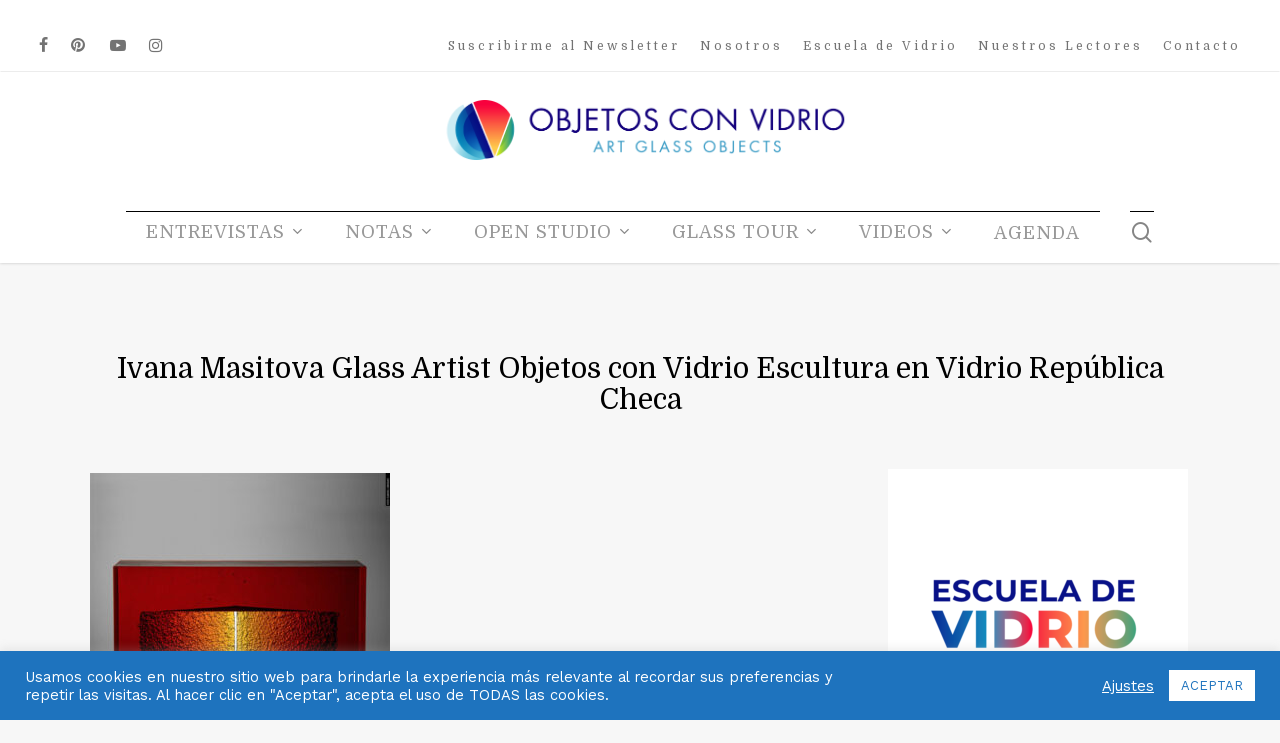

--- FILE ---
content_type: text/html; charset=UTF-8
request_url: https://objetosconvidrio.com/ivana-masitova-glass/ivana_masitova_6/
body_size: 23845
content:
<!doctype html>
<html dir="ltr" lang="es" prefix="og: https://ogp.me/ns#" class="no-js">
<head>
	<meta charset="UTF-8">
	<meta name="viewport" content="width=device-width, initial-scale=1, maximum-scale=1, user-scalable=0" /><title>Ivana Masitova Glass Artist Objetos con Vidrio Escultura en Vidrio República Checa | OBJETOS CON VIDRIO</title>
	<script type="text/javascript">function theChampLoadEvent(e){var t=window.onload;if(typeof window.onload!="function"){window.onload=e}else{window.onload=function(){t();e()}}}</script>
		<script type="text/javascript">var theChampDefaultLang = 'es_ES', theChampCloseIconPath = 'https://objetosconvidrio.com/wp-content/plugins/super-socializer/images/close.png';</script>
		<script>var theChampSiteUrl = 'https://objetosconvidrio.com', theChampVerified = 0, theChampEmailPopup = 0, heateorSsMoreSharePopupSearchText = 'Search';</script>
			<script> var theChampFBKey = '', theChampFBLang = 'es_ES', theChampFbLikeMycred = 0, theChampSsga = 0, theChampCommentNotification = 0, theChampHeateorFcmRecentComments = 0, theChampFbIosLogin = 0; </script>
				<script> var theChampSharingAjaxUrl = 'https://objetosconvidrio.com/wp-admin/admin-ajax.php', heateorSsFbMessengerAPI = 'https://www.facebook.com/dialog/send?app_id=595489497242932&display=popup&link=%encoded_post_url%&redirect_uri=%encoded_post_url%',heateorSsWhatsappShareAPI = 'web', heateorSsUrlCountFetched = [], heateorSsSharesText = 'Shares', heateorSsShareText = 'Share', theChampPluginIconPath = 'https://objetosconvidrio.com/wp-content/plugins/super-socializer/images/logo.png', theChampSaveSharesLocally = 0, theChampHorizontalSharingCountEnable = 0, theChampVerticalSharingCountEnable = 0, theChampSharingOffset = 15, theChampCounterOffset = -10, theChampMobileStickySharingEnabled = 1, heateorSsCopyLinkMessage = "Link copied.";
				</script>
			<style type="text/css">
						.the_champ_button_instagram span.the_champ_svg,a.the_champ_instagram span.the_champ_svg{background:radial-gradient(circle at 30% 107%,#fdf497 0,#fdf497 5%,#fd5949 45%,#d6249f 60%,#285aeb 90%)}
					.the_champ_horizontal_sharing .the_champ_svg,.heateor_ss_standard_follow_icons_container .the_champ_svg{
					color: #fff;
				border-width: 0px;
		border-style: solid;
		border-color: transparent;
	}
		.the_champ_horizontal_sharing .theChampTCBackground{
		color:#666;
	}
		.the_champ_horizontal_sharing span.the_champ_svg:hover,.heateor_ss_standard_follow_icons_container span.the_champ_svg:hover{
				border-color: transparent;
	}
		.the_champ_vertical_sharing span.the_champ_svg,.heateor_ss_floating_follow_icons_container span.the_champ_svg{
					color: #fff;
				border-width: 0px;
		border-style: solid;
		border-color: transparent;
	}
		.the_champ_vertical_sharing .theChampTCBackground{
		color:#666;
	}
		.the_champ_vertical_sharing span.the_champ_svg:hover,.heateor_ss_floating_follow_icons_container span.the_champ_svg:hover{
						border-color: transparent;
		}
	div.heateor_ss_mobile_footer{display:none;}@media screen and (max-width:783px){div.the_champ_bottom_sharing div.the_champ_sharing_ul .theChampTCBackground{width:100%!important;background-color:white}div.the_champ_bottom_sharing{width:100%!important;left:0!important;}div.the_champ_bottom_sharing a{width:33.333333333333% !important;margin:0!important;padding:0!important;}div.the_champ_bottom_sharing .the_champ_svg{width:100%!important;}div.the_champ_bottom_sharing div.theChampTotalShareCount{font-size:.7em!important;line-height:24.5px!important}div.the_champ_bottom_sharing div.theChampTotalShareText{font-size:.5em!important;line-height:0px!important}div.heateor_ss_mobile_footer{display:block;height:35px;}.the_champ_bottom_sharing{padding:0!important;display:block!important;width: auto!important;bottom:-2px!important;top: auto!important;}.the_champ_bottom_sharing .the_champ_square_count{line-height: inherit;}.the_champ_bottom_sharing .theChampSharingArrow{display:none;}.the_champ_bottom_sharing .theChampTCBackground{margin-right: 1.1em !important}}</style>
	
		<!-- All in One SEO 4.6.9.1 - aioseo.com -->
		<meta name="description" content="Ivana Masitova Glass Artist Objetos con Vidrio Escultura en Vidrio República Checa" />
		<meta name="robots" content="max-image-preview:large" />
		<link rel="canonical" href="https://objetosconvidrio.com/ivana-masitova-glass/ivana_masitova_6/" />
		<meta name="generator" content="All in One SEO (AIOSEO) 4.6.9.1" />
		<meta property="og:locale" content="es_ES" />
		<meta property="og:site_name" content="OBJETOS CON VIDRIO | Publicación online sobre la actualidad del arte en vidrio internacional." />
		<meta property="og:type" content="article" />
		<meta property="og:title" content="Ivana Masitova Glass Artist Objetos con Vidrio Escultura en Vidrio República Checa | OBJETOS CON VIDRIO" />
		<meta property="og:description" content="Ivana Masitova Glass Artist Objetos con Vidrio Escultura en Vidrio República Checa" />
		<meta property="og:url" content="https://objetosconvidrio.com/ivana-masitova-glass/ivana_masitova_6/" />
		<meta property="article:published_time" content="2021-07-19T16:31:45+00:00" />
		<meta property="article:modified_time" content="2021-07-19T17:12:28+00:00" />
		<meta name="twitter:card" content="summary" />
		<meta name="twitter:title" content="Ivana Masitova Glass Artist Objetos con Vidrio Escultura en Vidrio República Checa | OBJETOS CON VIDRIO" />
		<meta name="twitter:description" content="Ivana Masitova Glass Artist Objetos con Vidrio Escultura en Vidrio República Checa" />
		<script type="application/ld+json" class="aioseo-schema">
			{"@context":"https:\/\/schema.org","@graph":[{"@type":"BreadcrumbList","@id":"https:\/\/objetosconvidrio.com\/ivana-masitova-glass\/ivana_masitova_6\/#breadcrumblist","itemListElement":[{"@type":"ListItem","@id":"https:\/\/objetosconvidrio.com\/#listItem","position":1,"name":"Hogar","item":"https:\/\/objetosconvidrio.com\/","nextItem":"https:\/\/objetosconvidrio.com\/ivana-masitova-glass\/ivana_masitova_6\/#listItem"},{"@type":"ListItem","@id":"https:\/\/objetosconvidrio.com\/ivana-masitova-glass\/ivana_masitova_6\/#listItem","position":2,"name":"Ivana Masitova Glass Artist Objetos con Vidrio Escultura en Vidrio Rep\u00fablica Checa","previousItem":"https:\/\/objetosconvidrio.com\/#listItem"}]},{"@type":"ItemPage","@id":"https:\/\/objetosconvidrio.com\/ivana-masitova-glass\/ivana_masitova_6\/#itempage","url":"https:\/\/objetosconvidrio.com\/ivana-masitova-glass\/ivana_masitova_6\/","name":"Ivana Masitova Glass Artist Objetos con Vidrio Escultura en Vidrio Rep\u00fablica Checa | OBJETOS CON VIDRIO","description":"Ivana Masitova Glass Artist Objetos con Vidrio Escultura en Vidrio Rep\u00fablica Checa","inLanguage":"es-ES","isPartOf":{"@id":"https:\/\/objetosconvidrio.com\/#website"},"breadcrumb":{"@id":"https:\/\/objetosconvidrio.com\/ivana-masitova-glass\/ivana_masitova_6\/#breadcrumblist"},"author":{"@id":"https:\/\/objetosconvidrio.com\/author\/euge\/#author"},"creator":{"@id":"https:\/\/objetosconvidrio.com\/author\/euge\/#author"},"datePublished":"2021-07-19T13:31:45+02:00","dateModified":"2021-07-19T14:12:28+02:00"},{"@type":"Organization","@id":"https:\/\/objetosconvidrio.com\/#organization","name":"OBJETOS CON VIDRIO","description":"Publicaci\u00f3n online sobre la actualidad del arte en vidrio internacional.","url":"https:\/\/objetosconvidrio.com\/","logo":{"@type":"ImageObject","url":"https:\/\/objetosconvidrio.com\/wp-content\/uploads\/2019\/10\/logo_footer_ocv.png","@id":"https:\/\/objetosconvidrio.com\/ivana-masitova-glass\/ivana_masitova_6\/#organizationLogo","width":140,"height":173,"caption":"Objetos con Vidrio"},"image":{"@id":"https:\/\/objetosconvidrio.com\/ivana-masitova-glass\/ivana_masitova_6\/#organizationLogo"}},{"@type":"Person","@id":"https:\/\/objetosconvidrio.com\/author\/euge\/#author","url":"https:\/\/objetosconvidrio.com\/author\/euge\/","name":"Mar\u00eda Eugenia Diaz de Vivar","image":{"@type":"ImageObject","@id":"https:\/\/objetosconvidrio.com\/ivana-masitova-glass\/ivana_masitova_6\/#authorImage","url":"https:\/\/secure.gravatar.com\/avatar\/b071e7200d41db0d2b01bd786a2f5058?s=96&d=mm&r=g","width":96,"height":96,"caption":"Mar\u00eda Eugenia Diaz de Vivar"}},{"@type":"WebSite","@id":"https:\/\/objetosconvidrio.com\/#website","url":"https:\/\/objetosconvidrio.com\/","name":"OBJETOS CON VIDRIO","description":"Publicaci\u00f3n online sobre la actualidad del arte en vidrio internacional.","inLanguage":"es-ES","publisher":{"@id":"https:\/\/objetosconvidrio.com\/#organization"}}]}
		</script>
		<!-- All in One SEO -->

<link rel='dns-prefetch' href='//meet.jit.si' />
<link rel='dns-prefetch' href='//maps.googleapis.com' />
<link rel='dns-prefetch' href='//fonts.googleapis.com' />
<link rel='dns-prefetch' href='//www.googletagmanager.com' />
<link rel="alternate" type="application/rss+xml" title="OBJETOS CON VIDRIO &raquo; Feed" href="https://objetosconvidrio.com/feed/" />
<link rel="alternate" type="application/rss+xml" title="OBJETOS CON VIDRIO &raquo; Feed de los comentarios" href="https://objetosconvidrio.com/comments/feed/" />
<script type="text/javascript">
/* <![CDATA[ */
window._wpemojiSettings = {"baseUrl":"https:\/\/s.w.org\/images\/core\/emoji\/15.0.3\/72x72\/","ext":".png","svgUrl":"https:\/\/s.w.org\/images\/core\/emoji\/15.0.3\/svg\/","svgExt":".svg","source":{"concatemoji":"https:\/\/objetosconvidrio.com\/wp-includes\/js\/wp-emoji-release.min.js?ver=6.6.4"}};
/*! This file is auto-generated */
!function(i,n){var o,s,e;function c(e){try{var t={supportTests:e,timestamp:(new Date).valueOf()};sessionStorage.setItem(o,JSON.stringify(t))}catch(e){}}function p(e,t,n){e.clearRect(0,0,e.canvas.width,e.canvas.height),e.fillText(t,0,0);var t=new Uint32Array(e.getImageData(0,0,e.canvas.width,e.canvas.height).data),r=(e.clearRect(0,0,e.canvas.width,e.canvas.height),e.fillText(n,0,0),new Uint32Array(e.getImageData(0,0,e.canvas.width,e.canvas.height).data));return t.every(function(e,t){return e===r[t]})}function u(e,t,n){switch(t){case"flag":return n(e,"\ud83c\udff3\ufe0f\u200d\u26a7\ufe0f","\ud83c\udff3\ufe0f\u200b\u26a7\ufe0f")?!1:!n(e,"\ud83c\uddfa\ud83c\uddf3","\ud83c\uddfa\u200b\ud83c\uddf3")&&!n(e,"\ud83c\udff4\udb40\udc67\udb40\udc62\udb40\udc65\udb40\udc6e\udb40\udc67\udb40\udc7f","\ud83c\udff4\u200b\udb40\udc67\u200b\udb40\udc62\u200b\udb40\udc65\u200b\udb40\udc6e\u200b\udb40\udc67\u200b\udb40\udc7f");case"emoji":return!n(e,"\ud83d\udc26\u200d\u2b1b","\ud83d\udc26\u200b\u2b1b")}return!1}function f(e,t,n){var r="undefined"!=typeof WorkerGlobalScope&&self instanceof WorkerGlobalScope?new OffscreenCanvas(300,150):i.createElement("canvas"),a=r.getContext("2d",{willReadFrequently:!0}),o=(a.textBaseline="top",a.font="600 32px Arial",{});return e.forEach(function(e){o[e]=t(a,e,n)}),o}function t(e){var t=i.createElement("script");t.src=e,t.defer=!0,i.head.appendChild(t)}"undefined"!=typeof Promise&&(o="wpEmojiSettingsSupports",s=["flag","emoji"],n.supports={everything:!0,everythingExceptFlag:!0},e=new Promise(function(e){i.addEventListener("DOMContentLoaded",e,{once:!0})}),new Promise(function(t){var n=function(){try{var e=JSON.parse(sessionStorage.getItem(o));if("object"==typeof e&&"number"==typeof e.timestamp&&(new Date).valueOf()<e.timestamp+604800&&"object"==typeof e.supportTests)return e.supportTests}catch(e){}return null}();if(!n){if("undefined"!=typeof Worker&&"undefined"!=typeof OffscreenCanvas&&"undefined"!=typeof URL&&URL.createObjectURL&&"undefined"!=typeof Blob)try{var e="postMessage("+f.toString()+"("+[JSON.stringify(s),u.toString(),p.toString()].join(",")+"));",r=new Blob([e],{type:"text/javascript"}),a=new Worker(URL.createObjectURL(r),{name:"wpTestEmojiSupports"});return void(a.onmessage=function(e){c(n=e.data),a.terminate(),t(n)})}catch(e){}c(n=f(s,u,p))}t(n)}).then(function(e){for(var t in e)n.supports[t]=e[t],n.supports.everything=n.supports.everything&&n.supports[t],"flag"!==t&&(n.supports.everythingExceptFlag=n.supports.everythingExceptFlag&&n.supports[t]);n.supports.everythingExceptFlag=n.supports.everythingExceptFlag&&!n.supports.flag,n.DOMReady=!1,n.readyCallback=function(){n.DOMReady=!0}}).then(function(){return e}).then(function(){var e;n.supports.everything||(n.readyCallback(),(e=n.source||{}).concatemoji?t(e.concatemoji):e.wpemoji&&e.twemoji&&(t(e.twemoji),t(e.wpemoji)))}))}((window,document),window._wpemojiSettings);
/* ]]> */
</script>
<style id='wp-emoji-styles-inline-css' type='text/css'>

	img.wp-smiley, img.emoji {
		display: inline !important;
		border: none !important;
		box-shadow: none !important;
		height: 1em !important;
		width: 1em !important;
		margin: 0 0.07em !important;
		vertical-align: -0.1em !important;
		background: none !important;
		padding: 0 !important;
	}
</style>
<link rel='stylesheet' id='wp-block-library-css' href='https://objetosconvidrio.com/wp-includes/css/dist/block-library/style.min.css?ver=6.6.4' type='text/css' media='all' />
<style id='pdfemb-pdf-embedder-viewer-style-inline-css' type='text/css'>
.wp-block-pdfemb-pdf-embedder-viewer{max-width:none}

</style>
<style id='classic-theme-styles-inline-css' type='text/css'>
/*! This file is auto-generated */
.wp-block-button__link{color:#fff;background-color:#32373c;border-radius:9999px;box-shadow:none;text-decoration:none;padding:calc(.667em + 2px) calc(1.333em + 2px);font-size:1.125em}.wp-block-file__button{background:#32373c;color:#fff;text-decoration:none}
</style>
<style id='global-styles-inline-css' type='text/css'>
:root{--wp--preset--aspect-ratio--square: 1;--wp--preset--aspect-ratio--4-3: 4/3;--wp--preset--aspect-ratio--3-4: 3/4;--wp--preset--aspect-ratio--3-2: 3/2;--wp--preset--aspect-ratio--2-3: 2/3;--wp--preset--aspect-ratio--16-9: 16/9;--wp--preset--aspect-ratio--9-16: 9/16;--wp--preset--color--black: #000000;--wp--preset--color--cyan-bluish-gray: #abb8c3;--wp--preset--color--white: #ffffff;--wp--preset--color--pale-pink: #f78da7;--wp--preset--color--vivid-red: #cf2e2e;--wp--preset--color--luminous-vivid-orange: #ff6900;--wp--preset--color--luminous-vivid-amber: #fcb900;--wp--preset--color--light-green-cyan: #7bdcb5;--wp--preset--color--vivid-green-cyan: #00d084;--wp--preset--color--pale-cyan-blue: #8ed1fc;--wp--preset--color--vivid-cyan-blue: #0693e3;--wp--preset--color--vivid-purple: #9b51e0;--wp--preset--gradient--vivid-cyan-blue-to-vivid-purple: linear-gradient(135deg,rgba(6,147,227,1) 0%,rgb(155,81,224) 100%);--wp--preset--gradient--light-green-cyan-to-vivid-green-cyan: linear-gradient(135deg,rgb(122,220,180) 0%,rgb(0,208,130) 100%);--wp--preset--gradient--luminous-vivid-amber-to-luminous-vivid-orange: linear-gradient(135deg,rgba(252,185,0,1) 0%,rgba(255,105,0,1) 100%);--wp--preset--gradient--luminous-vivid-orange-to-vivid-red: linear-gradient(135deg,rgba(255,105,0,1) 0%,rgb(207,46,46) 100%);--wp--preset--gradient--very-light-gray-to-cyan-bluish-gray: linear-gradient(135deg,rgb(238,238,238) 0%,rgb(169,184,195) 100%);--wp--preset--gradient--cool-to-warm-spectrum: linear-gradient(135deg,rgb(74,234,220) 0%,rgb(151,120,209) 20%,rgb(207,42,186) 40%,rgb(238,44,130) 60%,rgb(251,105,98) 80%,rgb(254,248,76) 100%);--wp--preset--gradient--blush-light-purple: linear-gradient(135deg,rgb(255,206,236) 0%,rgb(152,150,240) 100%);--wp--preset--gradient--blush-bordeaux: linear-gradient(135deg,rgb(254,205,165) 0%,rgb(254,45,45) 50%,rgb(107,0,62) 100%);--wp--preset--gradient--luminous-dusk: linear-gradient(135deg,rgb(255,203,112) 0%,rgb(199,81,192) 50%,rgb(65,88,208) 100%);--wp--preset--gradient--pale-ocean: linear-gradient(135deg,rgb(255,245,203) 0%,rgb(182,227,212) 50%,rgb(51,167,181) 100%);--wp--preset--gradient--electric-grass: linear-gradient(135deg,rgb(202,248,128) 0%,rgb(113,206,126) 100%);--wp--preset--gradient--midnight: linear-gradient(135deg,rgb(2,3,129) 0%,rgb(40,116,252) 100%);--wp--preset--font-size--small: 13px;--wp--preset--font-size--medium: 20px;--wp--preset--font-size--large: 36px;--wp--preset--font-size--x-large: 42px;--wp--preset--spacing--20: 0.44rem;--wp--preset--spacing--30: 0.67rem;--wp--preset--spacing--40: 1rem;--wp--preset--spacing--50: 1.5rem;--wp--preset--spacing--60: 2.25rem;--wp--preset--spacing--70: 3.38rem;--wp--preset--spacing--80: 5.06rem;--wp--preset--shadow--natural: 6px 6px 9px rgba(0, 0, 0, 0.2);--wp--preset--shadow--deep: 12px 12px 50px rgba(0, 0, 0, 0.4);--wp--preset--shadow--sharp: 6px 6px 0px rgba(0, 0, 0, 0.2);--wp--preset--shadow--outlined: 6px 6px 0px -3px rgba(255, 255, 255, 1), 6px 6px rgba(0, 0, 0, 1);--wp--preset--shadow--crisp: 6px 6px 0px rgba(0, 0, 0, 1);}:where(.is-layout-flex){gap: 0.5em;}:where(.is-layout-grid){gap: 0.5em;}body .is-layout-flex{display: flex;}.is-layout-flex{flex-wrap: wrap;align-items: center;}.is-layout-flex > :is(*, div){margin: 0;}body .is-layout-grid{display: grid;}.is-layout-grid > :is(*, div){margin: 0;}:where(.wp-block-columns.is-layout-flex){gap: 2em;}:where(.wp-block-columns.is-layout-grid){gap: 2em;}:where(.wp-block-post-template.is-layout-flex){gap: 1.25em;}:where(.wp-block-post-template.is-layout-grid){gap: 1.25em;}.has-black-color{color: var(--wp--preset--color--black) !important;}.has-cyan-bluish-gray-color{color: var(--wp--preset--color--cyan-bluish-gray) !important;}.has-white-color{color: var(--wp--preset--color--white) !important;}.has-pale-pink-color{color: var(--wp--preset--color--pale-pink) !important;}.has-vivid-red-color{color: var(--wp--preset--color--vivid-red) !important;}.has-luminous-vivid-orange-color{color: var(--wp--preset--color--luminous-vivid-orange) !important;}.has-luminous-vivid-amber-color{color: var(--wp--preset--color--luminous-vivid-amber) !important;}.has-light-green-cyan-color{color: var(--wp--preset--color--light-green-cyan) !important;}.has-vivid-green-cyan-color{color: var(--wp--preset--color--vivid-green-cyan) !important;}.has-pale-cyan-blue-color{color: var(--wp--preset--color--pale-cyan-blue) !important;}.has-vivid-cyan-blue-color{color: var(--wp--preset--color--vivid-cyan-blue) !important;}.has-vivid-purple-color{color: var(--wp--preset--color--vivid-purple) !important;}.has-black-background-color{background-color: var(--wp--preset--color--black) !important;}.has-cyan-bluish-gray-background-color{background-color: var(--wp--preset--color--cyan-bluish-gray) !important;}.has-white-background-color{background-color: var(--wp--preset--color--white) !important;}.has-pale-pink-background-color{background-color: var(--wp--preset--color--pale-pink) !important;}.has-vivid-red-background-color{background-color: var(--wp--preset--color--vivid-red) !important;}.has-luminous-vivid-orange-background-color{background-color: var(--wp--preset--color--luminous-vivid-orange) !important;}.has-luminous-vivid-amber-background-color{background-color: var(--wp--preset--color--luminous-vivid-amber) !important;}.has-light-green-cyan-background-color{background-color: var(--wp--preset--color--light-green-cyan) !important;}.has-vivid-green-cyan-background-color{background-color: var(--wp--preset--color--vivid-green-cyan) !important;}.has-pale-cyan-blue-background-color{background-color: var(--wp--preset--color--pale-cyan-blue) !important;}.has-vivid-cyan-blue-background-color{background-color: var(--wp--preset--color--vivid-cyan-blue) !important;}.has-vivid-purple-background-color{background-color: var(--wp--preset--color--vivid-purple) !important;}.has-black-border-color{border-color: var(--wp--preset--color--black) !important;}.has-cyan-bluish-gray-border-color{border-color: var(--wp--preset--color--cyan-bluish-gray) !important;}.has-white-border-color{border-color: var(--wp--preset--color--white) !important;}.has-pale-pink-border-color{border-color: var(--wp--preset--color--pale-pink) !important;}.has-vivid-red-border-color{border-color: var(--wp--preset--color--vivid-red) !important;}.has-luminous-vivid-orange-border-color{border-color: var(--wp--preset--color--luminous-vivid-orange) !important;}.has-luminous-vivid-amber-border-color{border-color: var(--wp--preset--color--luminous-vivid-amber) !important;}.has-light-green-cyan-border-color{border-color: var(--wp--preset--color--light-green-cyan) !important;}.has-vivid-green-cyan-border-color{border-color: var(--wp--preset--color--vivid-green-cyan) !important;}.has-pale-cyan-blue-border-color{border-color: var(--wp--preset--color--pale-cyan-blue) !important;}.has-vivid-cyan-blue-border-color{border-color: var(--wp--preset--color--vivid-cyan-blue) !important;}.has-vivid-purple-border-color{border-color: var(--wp--preset--color--vivid-purple) !important;}.has-vivid-cyan-blue-to-vivid-purple-gradient-background{background: var(--wp--preset--gradient--vivid-cyan-blue-to-vivid-purple) !important;}.has-light-green-cyan-to-vivid-green-cyan-gradient-background{background: var(--wp--preset--gradient--light-green-cyan-to-vivid-green-cyan) !important;}.has-luminous-vivid-amber-to-luminous-vivid-orange-gradient-background{background: var(--wp--preset--gradient--luminous-vivid-amber-to-luminous-vivid-orange) !important;}.has-luminous-vivid-orange-to-vivid-red-gradient-background{background: var(--wp--preset--gradient--luminous-vivid-orange-to-vivid-red) !important;}.has-very-light-gray-to-cyan-bluish-gray-gradient-background{background: var(--wp--preset--gradient--very-light-gray-to-cyan-bluish-gray) !important;}.has-cool-to-warm-spectrum-gradient-background{background: var(--wp--preset--gradient--cool-to-warm-spectrum) !important;}.has-blush-light-purple-gradient-background{background: var(--wp--preset--gradient--blush-light-purple) !important;}.has-blush-bordeaux-gradient-background{background: var(--wp--preset--gradient--blush-bordeaux) !important;}.has-luminous-dusk-gradient-background{background: var(--wp--preset--gradient--luminous-dusk) !important;}.has-pale-ocean-gradient-background{background: var(--wp--preset--gradient--pale-ocean) !important;}.has-electric-grass-gradient-background{background: var(--wp--preset--gradient--electric-grass) !important;}.has-midnight-gradient-background{background: var(--wp--preset--gradient--midnight) !important;}.has-small-font-size{font-size: var(--wp--preset--font-size--small) !important;}.has-medium-font-size{font-size: var(--wp--preset--font-size--medium) !important;}.has-large-font-size{font-size: var(--wp--preset--font-size--large) !important;}.has-x-large-font-size{font-size: var(--wp--preset--font-size--x-large) !important;}
:where(.wp-block-post-template.is-layout-flex){gap: 1.25em;}:where(.wp-block-post-template.is-layout-grid){gap: 1.25em;}
:where(.wp-block-columns.is-layout-flex){gap: 2em;}:where(.wp-block-columns.is-layout-grid){gap: 2em;}
:root :where(.wp-block-pullquote){font-size: 1.5em;line-height: 1.6;}
</style>
<link rel='stylesheet' id='contact-form-7-css' href='https://objetosconvidrio.com/wp-content/plugins/contact-form-7/includes/css/styles.css?ver=5.9.8' type='text/css' media='all' />
<style id='contact-form-7-inline-css' type='text/css'>
.wpcf7 .wpcf7-recaptcha iframe {margin-bottom: 0;}.wpcf7 .wpcf7-recaptcha[data-align="center"] > div {margin: 0 auto;}.wpcf7 .wpcf7-recaptcha[data-align="right"] > div {margin: 0 0 0 auto;}
</style>
<link rel='stylesheet' id='cookie-law-info-css' href='https://objetosconvidrio.com/wp-content/plugins/cookie-law-info/legacy/public/css/cookie-law-info-public.css?ver=3.2.6' type='text/css' media='all' />
<link rel='stylesheet' id='cookie-law-info-gdpr-css' href='https://objetosconvidrio.com/wp-content/plugins/cookie-law-info/legacy/public/css/cookie-law-info-gdpr.css?ver=3.2.6' type='text/css' media='all' />
<link rel='stylesheet' id='salient-social-css' href='https://objetosconvidrio.com/wp-content/plugins/salient-social/css/style.css?ver=1.2.2' type='text/css' media='all' />
<style id='salient-social-inline-css' type='text/css'>

  .sharing-default-minimal .nectar-love.loved,
  body .nectar-social[data-color-override="override"].fixed > a:before, 
  body .nectar-social[data-color-override="override"].fixed .nectar-social-inner a,
  .sharing-default-minimal .nectar-social[data-color-override="override"] .nectar-social-inner a:hover,
  .nectar-social.vertical[data-color-override="override"] .nectar-social-inner a:hover {
    background-color: #1e73be;
  }
  .nectar-social.hover .nectar-love.loved,
  .nectar-social.hover > .nectar-love-button a:hover,
  .nectar-social[data-color-override="override"].hover > div a:hover,
  #single-below-header .nectar-social[data-color-override="override"].hover > div a:hover,
  .nectar-social[data-color-override="override"].hover .share-btn:hover,
  .sharing-default-minimal .nectar-social[data-color-override="override"] .nectar-social-inner a {
    border-color: #1e73be;
  }
  #single-below-header .nectar-social.hover .nectar-love.loved i,
  #single-below-header .nectar-social.hover[data-color-override="override"] a:hover,
  #single-below-header .nectar-social.hover[data-color-override="override"] a:hover i,
  #single-below-header .nectar-social.hover .nectar-love-button a:hover i,
  .nectar-love:hover i,
  .hover .nectar-love:hover .total_loves,
  .nectar-love.loved i,
  .nectar-social.hover .nectar-love.loved .total_loves,
  .nectar-social.hover .share-btn:hover, 
  .nectar-social[data-color-override="override"].hover .nectar-social-inner a:hover,
  .nectar-social[data-color-override="override"].hover > div:hover span,
  .sharing-default-minimal .nectar-social[data-color-override="override"] .nectar-social-inner a:not(:hover) i,
  .sharing-default-minimal .nectar-social[data-color-override="override"] .nectar-social-inner a:not(:hover) {
    color: #1e73be;
  }
</style>
<link rel='stylesheet' id='mc4wp-form-basic-css' href='https://objetosconvidrio.com/wp-content/plugins/mailchimp-for-wp/assets/css/form-basic.css?ver=4.9.15' type='text/css' media='all' />
<link rel='stylesheet' id='font-awesome-css' href='https://objetosconvidrio.com/wp-content/themes/salient/css/font-awesome-legacy.min.css?ver=4.7.1' type='text/css' media='all' />
<link rel='stylesheet' id='salient-grid-system-css' href='https://objetosconvidrio.com/wp-content/themes/salient/css/build/grid-system.css?ver=15.0.8' type='text/css' media='all' />
<link rel='stylesheet' id='main-styles-css' href='https://objetosconvidrio.com/wp-content/themes/salient/css/build/style.css?ver=15.0.8' type='text/css' media='all' />
<style id='main-styles-inline-css' type='text/css'>
html:not(.page-trans-loaded) { background-color: #ffffff; }
</style>
<link rel='stylesheet' id='nectar-header-layout-centered-menu-under-logo-css' href='https://objetosconvidrio.com/wp-content/themes/salient/css/build/header/header-layout-centered-menu-under-logo.css?ver=15.0.8' type='text/css' media='all' />
<link rel='stylesheet' id='nectar-header-secondary-nav-css' href='https://objetosconvidrio.com/wp-content/themes/salient/css/build/header/header-secondary-nav.css?ver=15.0.8' type='text/css' media='all' />
<link rel='stylesheet' id='nectar-single-styles-css' href='https://objetosconvidrio.com/wp-content/themes/salient/css/build/single.css?ver=15.0.8' type='text/css' media='all' />
<link rel='stylesheet' id='nectar-element-recent-posts-css' href='https://objetosconvidrio.com/wp-content/themes/salient/css/build/elements/element-recent-posts.css?ver=15.0.8' type='text/css' media='all' />
<link rel='stylesheet' id='nectar_default_font_open_sans-css' href='https://fonts.googleapis.com/css?family=Open+Sans%3A300%2C400%2C600%2C700&#038;subset=latin%2Clatin-ext' type='text/css' media='all' />
<link rel='stylesheet' id='responsive-css' href='https://objetosconvidrio.com/wp-content/themes/salient/css/build/responsive.css?ver=15.0.8' type='text/css' media='all' />
<link rel='stylesheet' id='skin-material-css' href='https://objetosconvidrio.com/wp-content/themes/salient/css/build/skin-material.css?ver=15.0.8' type='text/css' media='all' />
<link rel='stylesheet' id='salient-wp-menu-dynamic-css' href='https://objetosconvidrio.com/wp-content/uploads/salient/menu-dynamic.css?ver=87840' type='text/css' media='all' />
<link rel='stylesheet' id='evcal_google_fonts-css' href='//fonts.googleapis.com/css?family=Oswald%3A400%2C300%7COpen+Sans%3A700%2C400%2C400i%7CRoboto%3A700%2C400&#038;ver=6.6.4' type='text/css' media='screen' />
<link rel='stylesheet' id='evcal_cal_default-css' href='//objetosconvidrio.com/wp-content/plugins/eventON/assets/css/eventon_styles.css?ver=3.1' type='text/css' media='all' />
<link rel='stylesheet' id='evo_font_icons-css' href='//objetosconvidrio.com/wp-content/plugins/eventON/assets/fonts/all.css?ver=3.1' type='text/css' media='all' />
<link rel='stylesheet' id='eventon_dynamic_styles-css' href='//objetosconvidrio.com/wp-content/plugins/eventON/assets/css/eventon_dynamic_styles.css?ver=3.1' type='text/css' media='all' />
<link rel='stylesheet' id='nectar-widget-posts-css' href='https://objetosconvidrio.com/wp-content/themes/salient/css/build/elements/widget-nectar-posts.css?ver=15.0.8' type='text/css' media='all' />
<link rel='stylesheet' id='the_champ_frontend_css-css' href='https://objetosconvidrio.com/wp-content/plugins/super-socializer/css/front.css?ver=7.13.65' type='text/css' media='all' />
<link rel='stylesheet' id='dynamic-css-css' href='https://objetosconvidrio.com/wp-content/themes/salient/css/salient-dynamic-styles.css?ver=86220' type='text/css' media='all' />
<style id='dynamic-css-inline-css' type='text/css'>
@media only screen and (min-width:1000px){body #ajax-content-wrap.no-scroll{min-height:calc(100vh - 198px);height:calc(100vh - 198px)!important;}}@media only screen and (min-width:1000px){#page-header-wrap.fullscreen-header,#page-header-wrap.fullscreen-header #page-header-bg,html:not(.nectar-box-roll-loaded) .nectar-box-roll > #page-header-bg.fullscreen-header,.nectar_fullscreen_zoom_recent_projects,#nectar_fullscreen_rows:not(.afterLoaded) > div{height:calc(100vh - 197px);}.wpb_row.vc_row-o-full-height.top-level,.wpb_row.vc_row-o-full-height.top-level > .col.span_12{min-height:calc(100vh - 197px);}html:not(.nectar-box-roll-loaded) .nectar-box-roll > #page-header-bg.fullscreen-header{top:198px;}.nectar-slider-wrap[data-fullscreen="true"]:not(.loaded),.nectar-slider-wrap[data-fullscreen="true"]:not(.loaded) .swiper-container{height:calc(100vh - 196px)!important;}.admin-bar .nectar-slider-wrap[data-fullscreen="true"]:not(.loaded),.admin-bar .nectar-slider-wrap[data-fullscreen="true"]:not(.loaded) .swiper-container{height:calc(100vh - 196px - 32px)!important;}}.admin-bar[class*="page-template-template-no-header"] .wpb_row.vc_row-o-full-height.top-level,.admin-bar[class*="page-template-template-no-header"] .wpb_row.vc_row-o-full-height.top-level > .col.span_12{min-height:calc(100vh - 32px);}body[class*="page-template-template-no-header"] .wpb_row.vc_row-o-full-height.top-level,body[class*="page-template-template-no-header"] .wpb_row.vc_row-o-full-height.top-level > .col.span_12{min-height:100vh;}@media only screen and (max-width:999px){.using-mobile-browser #nectar_fullscreen_rows:not(.afterLoaded):not([data-mobile-disable="on"]) > div{height:calc(100vh - 116px);}.using-mobile-browser .wpb_row.vc_row-o-full-height.top-level,.using-mobile-browser .wpb_row.vc_row-o-full-height.top-level > .col.span_12,[data-permanent-transparent="1"].using-mobile-browser .wpb_row.vc_row-o-full-height.top-level,[data-permanent-transparent="1"].using-mobile-browser .wpb_row.vc_row-o-full-height.top-level > .col.span_12{min-height:calc(100vh - 116px);}html:not(.nectar-box-roll-loaded) .nectar-box-roll > #page-header-bg.fullscreen-header,.nectar_fullscreen_zoom_recent_projects,.nectar-slider-wrap[data-fullscreen="true"]:not(.loaded),.nectar-slider-wrap[data-fullscreen="true"]:not(.loaded) .swiper-container,#nectar_fullscreen_rows:not(.afterLoaded):not([data-mobile-disable="on"]) > div{height:calc(100vh - 63px);}.wpb_row.vc_row-o-full-height.top-level,.wpb_row.vc_row-o-full-height.top-level > .col.span_12{min-height:calc(100vh - 63px);}body[data-transparent-header="false"] #ajax-content-wrap.no-scroll{min-height:calc(100vh - 63px);height:calc(100vh - 63px);}}.screen-reader-text,.nectar-skip-to-content:not(:focus){border:0;clip:rect(1px,1px,1px,1px);clip-path:inset(50%);height:1px;margin:-1px;overflow:hidden;padding:0;position:absolute!important;width:1px;word-wrap:normal!important;}.row .col img:not([srcset]){width:auto;}.row .col img.img-with-animation.nectar-lazy:not([srcset]){width:100%;}
a.entire-slide-link {
    top: 0px !important;
}


.single .heading-title {
padding-bottom:10px;
margin-bottom:10px;
}

.theChampSharingArrow {
    display:none;
}
.article.post{
    margin-bottom:5px;
    padding-bottom:5px;
}
.comment-wrap {
    padding-top:0px;
}
.meta-comment-count {
    display:none;
}
.eg-washington-element-1 {
    display:none;
}
.ascend .related-post-wrap h3.related-title, .material .related-post-wrap h3.related-title{
    display:none;
}
.ascend .blog-recent.related-posts, .material .blog-recent.related-posts {
    padding:5% 0 8% 0;
}
.related-post-wrap[data-using-post-pagination="false"] {
    margin-top:0px !important ;
}

.comments-section[data-author-bio="false"] .comment-wrap {
display:none;
}
.header#top .container .row {
    padding-top:15px !important;
}

#header-outer[data-full-width="true"] header >.container, #header-secondary-outer[data-full-width="true"] >.container {
    padding:20px 38px;
}
@media only screen and (max-width: 1000px) and (min-width: 1px) {
    .material #header-outer {
        padding: 25px 0 !important;}
}

/**-------------Formulario CF7 a 2 columnas responsive--------**/
#responsive-form{
	margin:0 auto;
    width:100%;
}
.form-row{
	width: 100%;
}
.column-half, .column-full{
	float: left;
	position: relative;
	padding: 0.65rem;
	width:100%;
	-webkit-box-sizing: border-box;
        -moz-box-sizing: border-box;
        box-sizing: border-box
}

.clearfix:after {
	content: "";
	display: table;
	clear: both;
}

#footer-outer #footer-widgets {
padding-right:5% !important;
padding-left:5% !important;
}

.divider-border[data-animate="yes"], .divider-small-border[data-animate="yes"]{
    margin:5px auto 35px auto;
}

#header-secondary-outer .container {
padding:5px 38px !important;
}

#header-secondary-outer {
    background-color: #fff !important;
    border-bottom: 1px solid #ececec !important;
}

#header-secondary-outer .li {
    font-size:18px !important;
}

.body .page-submenu li a{
    margin-right: 40px !important;
    opacity:1 !important;
}

.yotu-pagination .yotu-pager_layout-center_no_text .yotu-pagination-top {
    display:none;
}
#sidebar .h4 {
    font-size:16px !important;
    line-height: 18px !important;
    color: #0956a4;
}
.header-space {
    height:0px !important;
}

#header-secondary-outer .menu_superior{
    font-size:14px !important;
    color:#000 !important;
}

#header-outer[data-format="centered-menu-bottom-bar"] .span_3 #logo {
    margin-bottom: 70px !important;
}

body #sidebar h4, body .widget h4, body #footer-outer .widget h4 {
    font-size:14px !important;
}
#top nav >ul {
    font-weight:600 !important;
    margin-top:20px !important;
    border-width: thin !important;
    border-top-color: #000;
    border-top-style: solid;
    padding-top:10px;
}
#header-secondary-outer #social .li .a .i {
 font-size:20px !important;
 color:#000 !important;
}

.facetwp-dropdown {
    background-color: #fff;
    border: 0px solid;
    border-color: #000;
    color: #000;
    text-transform: Uppercase;
    padding: 15px;
    border-radius: 10px;
}
.nectar-social {
    display:none !important;
}

#header-secondary-outer {
    margin-top:20px !important;
}
.testimonial-name {
    font-size:18px;
    font-weight:700;
    color: #4267b2;
}

/**---------------- Media query ----------------**/
@media only screen and (min-width: 48em) { 
	.column-half{
		width: 50%;
	}
}
.wpcf7-form-control.wpcf7-select {
    height: 45px !important;
    background-color: rgba(0,0,0,0.04);
}
.blog-recent[data-style="default"] .col .post-header h3 {
    font-size:20px !important;
}

@media only screen and (max-width: 690px) {
    .wpb_column:not([class*="vc_col-xs"]) {
        margin-bottom:0px !important;
    }
}

@media only screen and (max-width: 690px) {
    #header-secondary-outer {
    display: none !important;
    }
    #logo {
        margin-top: 20px !important;
    }
    .nectar-recent-posts-slider_multiple_visible .recent-post-container.container .strong {
        display:none !important;
    }
    #sidebar {
        display:none !important;
    }
    #slide-out-widget-area {
        background-color:#12196e !important;
    }
}
</style>
<link rel='stylesheet' id='esg-plugin-settings-css' href='https://objetosconvidrio.com/wp-content/plugins/essential-grid/public/assets/css/settings.css?ver=3.1.5' type='text/css' media='all' />
<link rel='stylesheet' id='tp-fontello-css' href='https://objetosconvidrio.com/wp-content/plugins/essential-grid/public/assets/font/fontello/css/fontello.css?ver=3.1.5' type='text/css' media='all' />
<link rel='stylesheet' id='salient-child-style-css' href='https://objetosconvidrio.com/wp-content/themes/salient-child/style.css?ver=15.0.8' type='text/css' media='all' />
<link rel='stylesheet' id='redux-google-fonts-salient_redux-css' href='https://fonts.googleapis.com/css?family=Domine%3A400%7CWork+Sans%3A400%2C700%7CUbuntu%3A400&#038;subset=latin&#038;ver=1747242737' type='text/css' media='all' />
<link rel='stylesheet' id='js_composer_front-css' href='https://objetosconvidrio.com/wp-content/plugins/js_composer_salient/assets/css/js_composer.min.css?ver=6.9.1' type='text/css' media='all' />
<script type="text/javascript" src="https://objetosconvidrio.com/wp-includes/js/jquery/jquery.min.js?ver=3.7.1" id="jquery-core-js"></script>
<script type="text/javascript" src="https://objetosconvidrio.com/wp-includes/js/jquery/jquery-migrate.min.js?ver=3.4.1" id="jquery-migrate-js"></script>
<script type="text/javascript" src="https://objetosconvidrio.com/wp-includes/js/dist/hooks.min.js?ver=2810c76e705dd1a53b18" id="wp-hooks-js"></script>
<script type="text/javascript" id="cookie-law-info-js-extra">
/* <![CDATA[ */
var Cli_Data = {"nn_cookie_ids":[],"cookielist":[],"non_necessary_cookies":[],"ccpaEnabled":"","ccpaRegionBased":"","ccpaBarEnabled":"","strictlyEnabled":["necessary","obligatoire"],"ccpaType":"gdpr","js_blocking":"1","custom_integration":"","triggerDomRefresh":"","secure_cookies":""};
var cli_cookiebar_settings = {"animate_speed_hide":"500","animate_speed_show":"500","background":"#1e73be","border":"#b1a6a6c2","border_on":"","button_1_button_colour":"#ffffff","button_1_button_hover":"#cccccc","button_1_link_colour":"#1e73be","button_1_as_button":"1","button_1_new_win":"","button_2_button_colour":"#333","button_2_button_hover":"#292929","button_2_link_colour":"#ffffff","button_2_as_button":"","button_2_hidebar":"","button_3_button_colour":"#dd3333","button_3_button_hover":"#b12929","button_3_link_colour":"#fff","button_3_as_button":"1","button_3_new_win":"","button_4_button_colour":"#000","button_4_button_hover":"#000000","button_4_link_colour":"#ffffff","button_4_as_button":"","button_7_button_colour":"#61a229","button_7_button_hover":"#4e8221","button_7_link_colour":"#fff","button_7_as_button":"1","button_7_new_win":"","font_family":"inherit","header_fix":"","notify_animate_hide":"1","notify_animate_show":"","notify_div_id":"#cookie-law-info-bar","notify_position_horizontal":"right","notify_position_vertical":"bottom","scroll_close":"","scroll_close_reload":"","accept_close_reload":"","reject_close_reload":"","showagain_tab":"","showagain_background":"#fff","showagain_border":"#000","showagain_div_id":"#cookie-law-info-again","showagain_x_position":"100px","text":"#ffffff","show_once_yn":"","show_once":"10000","logging_on":"","as_popup":"","popup_overlay":"1","bar_heading_text":"","cookie_bar_as":"banner","popup_showagain_position":"bottom-right","widget_position":"left"};
var log_object = {"ajax_url":"https:\/\/objetosconvidrio.com\/wp-admin\/admin-ajax.php"};
/* ]]> */
</script>
<script type="text/javascript" src="https://objetosconvidrio.com/wp-content/plugins/cookie-law-info/legacy/public/js/cookie-law-info-public.js?ver=3.2.6" id="cookie-law-info-js"></script>
<script type="text/javascript" id="say-what-js-js-extra">
/* <![CDATA[ */
var say_what_data = {"replacements":{"salient-core|Read Article|":"Leer Art\u00edculo","salient|Search...|":"Buscar..."}};
/* ]]> */
</script>
<script type="text/javascript" src="https://objetosconvidrio.com/wp-content/plugins/say-what/assets/build/frontend.js?ver=fd31684c45e4d85aeb4e" id="say-what-js-js"></script>
<script type="text/javascript" src="https://objetosconvidrio.com/wp-content/plugins/super-socializer/js/front/social_login/general.js?ver=7.13.65" id="the_champ_ss_general_scripts-js"></script>
<script type="text/javascript" src="https://objetosconvidrio.com/wp-content/plugins/super-socializer/js/front/facebook/sdk.js?ver=7.13.65" id="the_champ_fb_sdk-js"></script>
<script type="text/javascript" src="https://objetosconvidrio.com/wp-content/plugins/super-socializer/js/front/sharing/sharing.js?ver=7.13.65" id="the_champ_share_counts-js"></script>
<script type="text/javascript" id="tp-tools-js-before">
/* <![CDATA[ */
 window.ESG ??= {}; ESG.E ??= {}; ESG.E.site_url = 'https://objetosconvidrio.com'; ESG.E.plugin_url = 'https://objetosconvidrio.com/wp-content/plugins/essential-grid/'; ESG.E.ajax_url = 'https://objetosconvidrio.com/wp-admin/admin-ajax.php'; ESG.E.nonce = '74fb4bb38a'; ESG.E.tptools = true; ESG.E.waitTptFunc ??= []; ESG.F ??= {}; ESG.F.waitTpt = () => { if ( typeof jQuery==='undefined' || !window?._tpt?.regResource || !ESG?.E?.plugin_url || (!ESG.E.tptools && !window?.SR7?.E?.plugin_url) ) return setTimeout(ESG.F.waitTpt, 29); if (!window._tpt.gsap) window._tpt.regResource({id: 'tpgsap', url : ESG.E.tptools && ESG.E.plugin_url+'/public/assets/js/libs/tpgsap.js' || SR7.E.plugin_url + 'public/js/libs/tpgsap.js'}); _tpt.checkResources(['tpgsap']).then(() => { if (window.tpGS && !_tpt?.Back) { _tpt.eases = tpGS.eases; Object.keys(_tpt.eases).forEach((e) => {_tpt[e] === undefined && (_tpt[e] = tpGS[e])}); } ESG.E.waitTptFunc.forEach((f) => { typeof f === 'function' && f(); }); ESG.E.waitTptFunc = []; }); }
/* ]]> */
</script>
<script type="text/javascript" src="https://objetosconvidrio.com/wp-content/plugins/essential-grid/public/assets/js/libs/tptools.js?ver=6.7.16" id="tp-tools-js" async="async" data-wp-strategy="async"></script>
<link rel="https://api.w.org/" href="https://objetosconvidrio.com/wp-json/" /><link rel="alternate" title="JSON" type="application/json" href="https://objetosconvidrio.com/wp-json/wp/v2/media/23621" /><link rel="EditURI" type="application/rsd+xml" title="RSD" href="https://objetosconvidrio.com/xmlrpc.php?rsd" />
<meta name="generator" content="WordPress 6.6.4" />
<link rel='shortlink' href='https://objetosconvidrio.com/?p=23621' />
<link rel="alternate" title="oEmbed (JSON)" type="application/json+oembed" href="https://objetosconvidrio.com/wp-json/oembed/1.0/embed?url=https%3A%2F%2Fobjetosconvidrio.com%2Fivana-masitova-glass%2Fivana_masitova_6%2F" />
<link rel="alternate" title="oEmbed (XML)" type="text/xml+oembed" href="https://objetosconvidrio.com/wp-json/oembed/1.0/embed?url=https%3A%2F%2Fobjetosconvidrio.com%2Fivana-masitova-glass%2Fivana_masitova_6%2F&#038;format=xml" />
<meta name="generator" content="Site Kit by Google 1.133.0" /><!-- Analytics by WP Statistics v14.9.4 - https://wp-statistics.com/ -->
<script type="text/javascript"> var root = document.getElementsByTagName( "html" )[0]; root.setAttribute( "class", "js" ); </script><!-- Global site tag (gtag.js) - Google Analytics -->
<script async src="https://www.googletagmanager.com/gtag/js?id=UA-65672832-25"></script>
<script>
  window.dataLayer = window.dataLayer || [];
  function gtag(){dataLayer.push(arguments);}
  gtag('js', new Date());

  gtag('config', 'UA-65672832-25');
</script>

<!-- Metaetiquetas de Google AdSense añadidas por Site Kit -->
<meta name="google-adsense-platform-account" content="ca-host-pub-2644536267352236">
<meta name="google-adsense-platform-domain" content="sitekit.withgoogle.com">
<!-- Acabar con las metaetiquetas de Google AdSense añadidas por Site Kit -->


<!-- EventON Version -->
<meta name="generator" content="EventON 3.1" />

      <meta name="onesignal" content="wordpress-plugin"/>
            <script>

      window.OneSignal = window.OneSignal || [];

      OneSignal.push( function() {
        OneSignal.SERVICE_WORKER_UPDATER_PATH = 'OneSignalSDKUpdaterWorker.js';
                      OneSignal.SERVICE_WORKER_PATH = 'OneSignalSDKWorker.js';
                      OneSignal.SERVICE_WORKER_PARAM = { scope: '/wp-content/plugins/onesignal-free-web-push-notifications/sdk_files/push/onesignal/' };
        OneSignal.setDefaultNotificationUrl("https://objetosconvidrio.com");
        var oneSignal_options = {};
        window._oneSignalInitOptions = oneSignal_options;

        oneSignal_options['wordpress'] = true;
oneSignal_options['appId'] = '52d53c77-2436-478e-91f3-d7539dd76a76';
oneSignal_options['allowLocalhostAsSecureOrigin'] = true;
oneSignal_options['welcomeNotification'] = { };
oneSignal_options['welcomeNotification']['title'] = "";
oneSignal_options['welcomeNotification']['message'] = "";
oneSignal_options['path'] = "https://objetosconvidrio.com/wp-content/plugins/onesignal-free-web-push-notifications/sdk_files/";
oneSignal_options['safari_web_id'] = "web.onesignal.auto.528b6caf-1e6b-4608-b4e6-faa03f146a9c";
oneSignal_options['promptOptions'] = { };
oneSignal_options['promptOptions']['actionMessage'] = "Suscríbete para recibir noticias y eventos del arte en vidrio online en tu dispositivo.";
oneSignal_options['promptOptions']['acceptButtonText'] = "PERMITIR";
oneSignal_options['promptOptions']['cancelButtonText'] = "NO GRACIAS";
                OneSignal.init(window._oneSignalInitOptions);
                OneSignal.showSlidedownPrompt();      });

      function documentInitOneSignal() {
        var oneSignal_elements = document.getElementsByClassName("OneSignal-prompt");

        var oneSignalLinkClickHandler = function(event) { OneSignal.push(['registerForPushNotifications']); event.preventDefault(); };        for(var i = 0; i < oneSignal_elements.length; i++)
          oneSignal_elements[i].addEventListener('click', oneSignalLinkClickHandler, false);
      }

      if (document.readyState === 'complete') {
           documentInitOneSignal();
      }
      else {
           window.addEventListener("load", function(event){
               documentInitOneSignal();
          });
      }
    </script>
<meta name="generator" content="Powered by WPBakery Page Builder - drag and drop page builder for WordPress."/>
<link rel="icon" href="https://objetosconvidrio.com/wp-content/uploads/2019/10/cropped-favicon-32x32.png" sizes="32x32" />
<link rel="icon" href="https://objetosconvidrio.com/wp-content/uploads/2019/10/cropped-favicon-192x192.png" sizes="192x192" />
<link rel="apple-touch-icon" href="https://objetosconvidrio.com/wp-content/uploads/2019/10/cropped-favicon-180x180.png" />
<meta name="msapplication-TileImage" content="https://objetosconvidrio.com/wp-content/uploads/2019/10/cropped-favicon-270x270.png" />
		<style type="text/css" id="wp-custom-css">
			#el_N6ghv4rgTJ {
	display:none !important;
}		</style>
		<noscript><style> .wpb_animate_when_almost_visible { opacity: 1; }</style></noscript>	<script id="mcjs">!function(c,h,i,m,p){m=c.createElement(h),p=c.getElementsByTagName(h)[0],m.async=1,m.src=i,p.parentNode.insertBefore(m,p)}(document,"script","https://chimpstatic.com/mcjs-connected/js/users/4d6d6902363143ca7009805fd/6b3852c576c5fa5664959c9c0.js");</script>
	
</head><body class="attachment attachment-template-default single single-attachment postid-23621 attachmentid-23621 attachment-jpeg material wpb-js-composer js-comp-ver-6.9.1 vc_responsive" data-footer-reveal="false" data-footer-reveal-shadow="none" data-header-format="centered-menu-under-logo" data-body-border="off" data-boxed-style="" data-header-breakpoint="1000" data-dropdown-style="minimal" data-cae="easeOutCubic" data-cad="750" data-megamenu-width="contained" data-aie="none" data-ls="fancybox" data-apte="standard" data-hhun="1" data-fancy-form-rcs="default" data-form-style="default" data-form-submit="regular" data-is="minimal" data-button-style="slightly_rounded" data-user-account-button="false" data-flex-cols="true" data-col-gap="default" data-header-inherit-rc="false" data-header-search="true" data-animated-anchors="true" data-ajax-transitions="true" data-full-width-header="false" data-slide-out-widget-area="true" data-slide-out-widget-area-style="slide-out-from-right-hover" data-user-set-ocm="off" data-loading-animation="none" data-bg-header="false" data-responsive="1" data-ext-responsive="true" data-ext-padding="90" data-header-resize="0" data-header-color="light" data-transparent-header="false" data-cart="false" data-remove-m-parallax="" data-remove-m-video-bgs="" data-m-animate="0" data-force-header-trans-color="light" data-smooth-scrolling="0" data-permanent-transparent="false" >
	
	<script type="text/javascript">
	 (function(window, document) {

		 if(navigator.userAgent.match(/(Android|iPod|iPhone|iPad|BlackBerry|IEMobile|Opera Mini)/)) {
			 document.body.className += " using-mobile-browser mobile ";
		 }

		 if( !("ontouchstart" in window) ) {

			 var body = document.querySelector("body");
			 var winW = window.innerWidth;
			 var bodyW = body.clientWidth;

			 if (winW > bodyW + 4) {
				 body.setAttribute("style", "--scroll-bar-w: " + (winW - bodyW - 4) + "px");
			 } else {
				 body.setAttribute("style", "--scroll-bar-w: 0px");
			 }
		 }

	 })(window, document);
   </script><a href="#ajax-content-wrap" class="nectar-skip-to-content">Skip to main content</a><div class="ocm-effect-wrap"><div class="ocm-effect-wrap-inner"><div id="ajax-loading-screen" data-disable-mobile="1" data-disable-fade-on-click="0" data-effect="standard" data-method="standard"><div class="loading-icon none"></div></div>	
	<div id="header-space" data-secondary-header-display="full" data-header-mobile-fixed='1'></div> 
	
		<div id="header-outer" data-has-menu="true" data-has-buttons="yes" data-header-button_style="default" data-using-pr-menu="false" data-mobile-fixed="1" data-ptnm="false" data-lhe="default" data-user-set-bg="#ffffff" data-format="centered-menu-under-logo" data-permanent-transparent="false" data-megamenu-rt="0" data-remove-fixed="1" data-header-resize="0" data-cart="false" data-transparency-option="0" data-box-shadow="small" data-shrink-num="50" data-using-secondary="1" data-using-logo="1" data-logo-height="60" data-m-logo-height="40" data-padding="28" data-full-width="false" data-condense="false" >
			
	<div id="header-secondary-outer" class="centered-menu-under-logo" data-mobile="display_full" data-remove-fixed="1" data-lhe="default" data-secondary-text="false" data-full-width="true" data-mobile-fixed="1" data-permanent-transparent="false" >
		<div class="container">
			<nav>
				<ul id="social"><li><a target="_blank" rel="noopener" href="https://www.facebook.com/objetosconvidrio"><span class="screen-reader-text">facebook</span><i class="fa fa-facebook" aria-hidden="true"></i> </a></li><li><a target="_blank" rel="noopener" href="https://es.pinterest.com/diazdevivar/"><span class="screen-reader-text">pinterest</span><i class="fa fa-pinterest" aria-hidden="true"></i> </a></li><li><a target="_blank" rel="noopener" href="https://www.youtube.com/user/objetosconvidrio"><span class="screen-reader-text">youtube</span><i class="fa fa-youtube-play" aria-hidden="true"></i> </a></li><li><a target="_blank" rel="noopener" href="https://instagram.com/objetosconvidrio"><span class="screen-reader-text">instagram</span><i class="fa fa-instagram" aria-hidden="true"></i> </a></li></ul>					<ul class="sf-menu">
						<li id="menu-item-22015" class="menu-item menu-item-type-post_type menu-item-object-page nectar-regular-menu-item menu-item-22015"><a href="https://objetosconvidrio.com/suscripcion-al-newsletter/"><span class="menu-title-text">Suscribirme al Newsletter</span></a></li>
<li id="menu-item-11458" class="menu_superior menu-item menu-item-type-post_type menu-item-object-page nectar-regular-menu-item menu-item-11458"><a href="https://objetosconvidrio.com/nosotros/"><span class="menu-title-text">Nosotros</span></a></li>
<li id="menu-item-42974" class="menu-item menu-item-type-custom menu-item-object-custom nectar-regular-menu-item menu-item-42974"><a href="https://cursos.objetosconvidrio.com/"><span class="menu-title-text">Escuela de Vidrio</span></a></li>
<li id="menu-item-22099" class="menu-item menu-item-type-post_type menu-item-object-page nectar-regular-menu-item menu-item-22099"><a href="https://objetosconvidrio.com/nuestros-lectores/"><span class="menu-title-text">Nuestros Lectores</span></a></li>
<li id="menu-item-2992" class="menu_superior menu-item menu-item-type-post_type menu-item-object-page nectar-regular-menu-item menu-item-2992"><a href="https://objetosconvidrio.com/contacto/"><span class="menu-title-text">Contacto</span></a></li>
					</ul>
									
			</nav>
		</div>
	</div>
	

<div id="search-outer" class="nectar">
	<div id="search">
		<div class="container">
			 <div id="search-box">
				 <div class="inner-wrap">
					 <div class="col span_12">
						  <form role="search" action="https://objetosconvidrio.com/" method="GET">
														 <input type="text" name="s" id="s" value="" aria-label="Search" placeholder="Search" />
							 
						<span>Hit enter to search or ESC to close</span>
												</form>
					</div><!--/span_12-->
				</div><!--/inner-wrap-->
			 </div><!--/search-box-->
			 <div id="close"><a href="#"><span class="screen-reader-text">Close Search</span>
				<span class="close-wrap"> <span class="close-line close-line1"></span> <span class="close-line close-line2"></span> </span>				 </a></div>
		 </div><!--/container-->
	</div><!--/search-->
</div><!--/search-outer-->

<header id="top">
	<div class="container">
		<div class="row">
			<div class="col span_3">
								<a id="logo" href="https://objetosconvidrio.com" data-supplied-ml-starting-dark="false" data-supplied-ml-starting="false" data-supplied-ml="false" >
					<img class="stnd skip-lazy default-logo dark-version" width="874" height="123" alt="OBJETOS CON VIDRIO" src="https://objetosconvidrio.com/wp-content/uploads/2019/10/logo_header_ocv-2.png" srcset="https://objetosconvidrio.com/wp-content/uploads/2019/10/logo_header_ocv-2.png 1x, https://objetosconvidrio.com/wp-content/uploads/2019/10/logo_header_ocv-2.png 2x" />				</a>
							</div><!--/span_3-->

			<div class="col span_9 col_last">
									<div class="nectar-mobile-only mobile-header"><div class="inner"></div></div>
									<a class="mobile-search" href="#searchbox"><span class="nectar-icon icon-salient-search" aria-hidden="true"></span><span class="screen-reader-text">search</span></a>
														<div class="slide-out-widget-area-toggle mobile-icon slide-out-from-right-hover" data-custom-color="false" data-icon-animation="simple-transform">
						<div> <a href="#sidewidgetarea" aria-label="Navigation Menu" aria-expanded="false" class="closed">
							<span class="screen-reader-text">Menu</span><span aria-hidden="true"> <i class="lines-button x2"> <i class="lines"></i> </i> </span>
						</a></div>
					</div>
				
									<nav>
													<ul class="sf-menu">
								<li id="menu-item-21224" class="menu-item menu-item-type-post_type menu-item-object-page menu-item-has-children nectar-regular-menu-item sf-with-ul menu-item-21224"><a href="https://objetosconvidrio.com/entrevistas/"><span class="menu-title-text">Entrevistas</span><span class="sf-sub-indicator"><i class="fa fa-angle-down icon-in-menu" aria-hidden="true"></i></span></a>
<ul class="sub-menu">
	<li id="menu-item-22163" class="menu-item menu-item-type-post_type menu-item-object-page nectar-regular-menu-item menu-item-22163"><a href="https://objetosconvidrio.com/entrevistas/artistas/"><span class="menu-title-text">Artistas</span></a></li>
	<li id="menu-item-22168" class="menu-item menu-item-type-post_type menu-item-object-page nectar-regular-menu-item menu-item-22168"><a href="https://objetosconvidrio.com/entrevistas/mujeres-destacadas/"><span class="menu-title-text">Mujeres destacadas</span></a></li>
	<li id="menu-item-22171" class="menu-item menu-item-type-post_type menu-item-object-page nectar-regular-menu-item menu-item-22171"><a href="https://objetosconvidrio.com/entrevistas/grandes-maestros/"><span class="menu-title-text">Grandes Maestros</span></a></li>
</ul>
</li>
<li id="menu-item-21227" class="menu-item menu-item-type-post_type menu-item-object-page menu-item-has-children nectar-regular-menu-item sf-with-ul menu-item-21227"><a href="https://objetosconvidrio.com/notas/"><span class="menu-title-text">Notas</span><span class="sf-sub-indicator"><i class="fa fa-angle-down icon-in-menu" aria-hidden="true"></i></span></a>
<ul class="sub-menu">
	<li id="menu-item-24486" class="menu-item menu-item-type-post_type menu-item-object-page nectar-regular-menu-item menu-item-24486"><a href="https://objetosconvidrio.com/2022-iyog/"><span class="menu-title-text">2022 IYOG</span></a></li>
	<li id="menu-item-39455" class="menu-item menu-item-type-custom menu-item-object-custom nectar-regular-menu-item menu-item-39455"><a href="https://objetosconvidrio.com/wp-content/uploads/Celebrating-glass-IYOG-UN-book_compressed.pdf"><span class="menu-title-text">Libro IYOG</span></a></li>
	<li id="menu-item-25013" class="menu-item menu-item-type-taxonomy menu-item-object-category nectar-regular-menu-item menu-item-25013"><a href="https://objetosconvidrio.com/categoría/notas/fotogaleria/"><span class="menu-title-text">Fotogalería</span></a></li>
</ul>
</li>
<li id="menu-item-34748" class="menu-item menu-item-type-custom menu-item-object-custom menu-item-has-children nectar-regular-menu-item sf-with-ul menu-item-34748"><a href="#"><span class="menu-title-text">Open Studio</span><span class="sf-sub-indicator"><i class="fa fa-angle-down icon-in-menu" aria-hidden="true"></i></span></a>
<ul class="sub-menu">
	<li id="menu-item-42146" class="menu-item menu-item-type-post_type menu-item-object-page nectar-regular-menu-item menu-item-42146"><a href="https://objetosconvidrio.com/glass-artist-open-studio-valencia-2025/"><span class="menu-title-text">Comunidad Valenciana &#8217;25</span></a></li>
	<li id="menu-item-40376" class="menu-item menu-item-type-post_type menu-item-object-page nectar-regular-menu-item menu-item-40376"><a href="https://objetosconvidrio.com/glass-artist-open-studio-buenos-aires-2024/"><span class="menu-title-text">Buenos Aires ´24</span></a></li>
	<li id="menu-item-38802" class="menu-item menu-item-type-post_type menu-item-object-page nectar-regular-menu-item menu-item-38802"><a href="https://objetosconvidrio.com/glass-artist-open-studio-barcelona-2024/"><span class="menu-title-text">Barcelona ´24</span></a></li>
	<li id="menu-item-37447" class="menu-item menu-item-type-post_type menu-item-object-page nectar-regular-menu-item menu-item-37447"><a href="https://objetosconvidrio.com/glass-artist-open-studio-mallorca-2023/"><span class="menu-title-text">Mallorca ´23</span></a></li>
	<li id="menu-item-34936" class="menu-item menu-item-type-post_type menu-item-object-page nectar-regular-menu-item menu-item-34936"><a href="https://objetosconvidrio.com/glass-artist-open-studio-montevideo-2023/"><span class="menu-title-text">Montevideo ´23</span></a></li>
	<li id="menu-item-34749" class="menu-item menu-item-type-post_type menu-item-object-page nectar-regular-menu-item menu-item-34749"><a href="https://objetosconvidrio.com/glass-artist-open-studio/"><span class="menu-title-text">Buenos Aires ´22</span></a></li>
</ul>
</li>
<li id="menu-item-38300" class="menu-item menu-item-type-custom menu-item-object-custom menu-item-has-children nectar-regular-menu-item sf-with-ul menu-item-38300"><a href="#"><span class="menu-title-text">Glass Tour</span><span class="sf-sub-indicator"><i class="fa fa-angle-down icon-in-menu" aria-hidden="true"></i></span></a>
<ul class="sub-menu">
	<li id="menu-item-41882" class="menu-item menu-item-type-post_type menu-item-object-page nectar-regular-menu-item menu-item-41882"><a href="https://objetosconvidrio.com/glass-tour-republica-checa-2025/"><span class="menu-title-text">República Checa 2025</span></a></li>
	<li id="menu-item-41927" class="menu-item menu-item-type-post_type menu-item-object-page nectar-regular-menu-item menu-item-41927"><a href="https://objetosconvidrio.com/?page_id=41883"><span class="menu-title-text">GLASS TOUR · Bulgaria</span></a></li>
</ul>
</li>
<li id="menu-item-21230" class="menu-item menu-item-type-post_type menu-item-object-page menu-item-has-children nectar-regular-menu-item sf-with-ul menu-item-21230"><a href="https://objetosconvidrio.com/videos/"><span class="menu-title-text">Videos</span><span class="sf-sub-indicator"><i class="fa fa-angle-down icon-in-menu" aria-hidden="true"></i></span></a>
<ul class="sub-menu">
	<li id="menu-item-30103" class="menu-item menu-item-type-post_type menu-item-object-page nectar-regular-menu-item menu-item-30103"><a href="https://objetosconvidrio.com/congreso-iberoamericano-mujeres-en-el-vidrio-artistas-y-cientificas/"><span class="menu-title-text">Congreso Iberoamericano Mujeres en el Vidrio: Artistas y Científicas</span></a></li>
	<li id="menu-item-22280" class="menu-item menu-item-type-post_type menu-item-object-page nectar-regular-menu-item menu-item-22280"><a href="https://objetosconvidrio.com/videos/entrevistas/"><span class="menu-title-text">Entrevistas</span></a></li>
	<li id="menu-item-22157" class="menu-item menu-item-type-post_type menu-item-object-page nectar-regular-menu-item menu-item-22157"><a href="https://objetosconvidrio.com/videos/en-el-taller/"><span class="menu-title-text">En el Taller</span></a></li>
	<li id="menu-item-22160" class="menu-item menu-item-type-post_type menu-item-object-page nectar-regular-menu-item menu-item-22160"><a href="https://objetosconvidrio.com/videos/otros/"><span class="menu-title-text">Otros</span></a></li>
</ul>
</li>
<li id="menu-item-21268" class="menu-item menu-item-type-post_type menu-item-object-page nectar-regular-menu-item menu-item-21268"><a href="https://objetosconvidrio.com/agenda/"><span class="menu-title-text">Agenda</span></a></li>
							</ul>
													<ul class="buttons sf-menu" data-user-set-ocm="off">

								<li id="search-btn"><div><a href="#searchbox"><span class="icon-salient-search" aria-hidden="true"></span><span class="screen-reader-text">search</span></a></div> </li>
							</ul>
						
					</nav>

					
				</div><!--/span_9-->

				
			</div><!--/row-->
					</div><!--/container-->
	</header>		
	</div>
		<div id="ajax-content-wrap">


<div class="container-wrap" data-midnight="dark" data-remove-post-date="0" data-remove-post-author="0" data-remove-post-comment-number="1">
	<div class="container main-content">

		
	  <div class="row heading-title hentry" data-header-style="default_minimal">
		<div class="col span_12 section-title blog-title">
						  <h1 class="entry-title">Ivana Masitova Glass Artist Objetos con Vidrio Escultura en Vidrio República Checa</h1>

					</div><!--/section-title-->
	  </div><!--/row-->

	
		<div class="row">

			
			<div class="post-area col  span_9" role="main">

			
<article id="post-23621" class="post-23621 attachment type-attachment status-inherit">
  
  <div class="inner-wrap">

		<div class="post-content" data-hide-featured-media="0">
      
        <div class="content-inner"><p class="attachment"><a href='https://objetosconvidrio.com/wp-content/uploads/2021/07/Ivana_Masitova_6.jpg'><img loading="lazy" decoding="async" width="300" height="280" src="https://objetosconvidrio.com/wp-content/uploads/2021/07/Ivana_Masitova_6-300x280.jpg" class="attachment-medium size-medium" alt="" srcset="https://objetosconvidrio.com/wp-content/uploads/2021/07/Ivana_Masitova_6-300x280.jpg 300w, https://objetosconvidrio.com/wp-content/uploads/2021/07/Ivana_Masitova_6-768x717.jpg 768w, https://objetosconvidrio.com/wp-content/uploads/2021/07/Ivana_Masitova_6.jpg 1000w" sizes="(max-width: 300px) 100vw, 300px" /></a></p>
</div>        
      </div><!--/post-content-->
      
    </div><!--/inner-wrap-->
    
</article>
		</div><!--/post-area-->

			
				<div id="sidebar" data-nectar-ss="1" class="col span_3 col_last">
					<div id="text-22" class="widget widget_text">			<div class="textwidget"><p><a href="https://cursos.objetosconvidrio.com/"><img loading="lazy" decoding="async" class="size-medium wp-image-42973" src="https://objetosconvidrio.com/wp-content/uploads/2025/08/logo_boton_blanco-300x300.png" alt="Escuela de Vidrio Online Clases Workshops" width="300" height="300" srcset="https://objetosconvidrio.com/wp-content/uploads/2025/08/logo_boton_blanco-300x300.png 300w, https://objetosconvidrio.com/wp-content/uploads/2025/08/logo_boton_blanco-1024x1024.png 1024w, https://objetosconvidrio.com/wp-content/uploads/2025/08/logo_boton_blanco-150x150.png 150w, https://objetosconvidrio.com/wp-content/uploads/2025/08/logo_boton_blanco-768x768.png 768w, https://objetosconvidrio.com/wp-content/uploads/2025/08/logo_boton_blanco-1536x1536.png 1536w, https://objetosconvidrio.com/wp-content/uploads/2025/08/logo_boton_blanco-2048x2048.png 2048w, https://objetosconvidrio.com/wp-content/uploads/2025/08/logo_boton_blanco-100x100.png 100w, https://objetosconvidrio.com/wp-content/uploads/2025/08/logo_boton_blanco-140x140.png 140w, https://objetosconvidrio.com/wp-content/uploads/2025/08/logo_boton_blanco-500x500.png 500w, https://objetosconvidrio.com/wp-content/uploads/2025/08/logo_boton_blanco-350x350.png 350w, https://objetosconvidrio.com/wp-content/uploads/2025/08/logo_boton_blanco-1000x1000.png 1000w, https://objetosconvidrio.com/wp-content/uploads/2025/08/logo_boton_blanco-800x800.png 800w" sizes="(max-width: 300px) 100vw, 300px" /></a></p>
</div>
		</div><div id="text-11" class="widget widget_text">			<div class="textwidget"><p><a href="https://acav.cat/" target="_blank" rel="noopener" data-wp-editing="1"><img loading="lazy" decoding="async" class="alignnone wp-image-38588 size-medium" src="https://objetosconvidrio.com/wp-content/uploads/2024/02/ACAV_LOGO_perfil-1-300x300.jpg" alt="" width="300" height="300" srcset="https://objetosconvidrio.com/wp-content/uploads/2024/02/ACAV_LOGO_perfil-1-300x300.jpg 300w, https://objetosconvidrio.com/wp-content/uploads/2024/02/ACAV_LOGO_perfil-1-1024x1024.jpg 1024w, https://objetosconvidrio.com/wp-content/uploads/2024/02/ACAV_LOGO_perfil-1-150x150.jpg 150w, https://objetosconvidrio.com/wp-content/uploads/2024/02/ACAV_LOGO_perfil-1-768x768.jpg 768w, https://objetosconvidrio.com/wp-content/uploads/2024/02/ACAV_LOGO_perfil-1-100x100.jpg 100w, https://objetosconvidrio.com/wp-content/uploads/2024/02/ACAV_LOGO_perfil-1-140x140.jpg 140w, https://objetosconvidrio.com/wp-content/uploads/2024/02/ACAV_LOGO_perfil-1-500x500.jpg 500w, https://objetosconvidrio.com/wp-content/uploads/2024/02/ACAV_LOGO_perfil-1-350x350.jpg 350w, https://objetosconvidrio.com/wp-content/uploads/2024/02/ACAV_LOGO_perfil-1-1000x1000.jpg 1000w, https://objetosconvidrio.com/wp-content/uploads/2024/02/ACAV_LOGO_perfil-1-800x800.jpg 800w, https://objetosconvidrio.com/wp-content/uploads/2024/02/ACAV_LOGO_perfil-1.jpg 1080w" sizes="(max-width: 300px) 100vw, 300px" /></a></p>
</div>
		</div><div id="text-24" class="widget widget_text">			<div class="textwidget">
		<div id="fws_697cdb06d3ccb"  data-column-margin="default" data-midnight="dark"  class="wpb_row vc_row-fluid vc_row"  style="padding-top: 0px; padding-bottom: 0px; "><div class="row-bg-wrap" data-bg-animation="none" data-bg-animation-delay="" data-bg-overlay="false"><div class="inner-wrap row-bg-layer" ><div class="row-bg viewport-desktop"  style=""></div></div></div><div class="row_col_wrap_12 col span_12 dark left">
	<div  class="vc_col-sm-12 wpb_column column_container vc_column_container col no-extra-padding inherit_tablet inherit_phone "  data-padding-pos="all" data-has-bg-color="false" data-bg-color="" data-bg-opacity="1" data-animation="" data-delay="0" >
		<div class="vc_column-inner" >
			<div class="wpb_wrapper">
				<a class="nectar-button jumbo see-through m-extra-color-gradient-2 has-icon" style="" target="_blank" href="https://www.instagram.com/objetosconvidrio/" data-color-override="false" data-hover-color-override="false" data-hover-text-color-override="#fff" rel="noopener"><span>@objetosconvidrio</span><i  class="fa fa-instagram"></i></a>
			</div> 
		</div>
	</div> 
</div></div>
</div>
		</div>
            <div 
                class="elfsight-widget-instagram-feed elfsight-widget" 
                data-elfsight-instagram-feed-options="%7B%22apiChangesMessage%22%3Anull%2C%22sourceType%22%3A%22businessAccount%22%2C%22source%22%3A%5B%22%40objetosconvidrio%22%5D%2C%22personalAccessToken%22%3A%22%22%2C%22businessAccessToken%22%3A%228a1e3532-9ed1-4afc-9db1-e108cba2eeaf%22%2C%22businessAccount%22%3A%7B%22name%22%3A%22Objetos%20con%20Vidrio%22%2C%22value%22%3A%2217841401085543494%22%2C%22username%22%3A%22objetosconvidrio%22%2C%22profile_picture_url%22%3A%22https%3A%5C%2F%5C%2Fscontent-iad3-1.xx.fbcdn.net%5C%2Fv%5C%2Ft51.2885-15%5C%2F70521431_970703379932204_8308102402859335680_n.jpg%3F_nc_cat%3D104%26ccb%3D1-7%26_nc_sid%3D86c713%26_nc_ohc%3Dc7wJwOTOP3wAX_uGI4t%26_nc_ht%3Dscontent-iad3-1.xx%26edm%3DAGaHXAAEAAAA%26oh%3D00_AfCFhjiJ3TbvyKCvuIOL40d4CFM3kAME79plFQC6TX2B0g%26oe%3D63DC843A%22%7D%2C%22position%22%3A%22%22%2C%22businessHashtag%22%3A%22%23eiffeltower%22%2C%22filterOnly%22%3A%5B%5D%2C%22filterExcept%22%3A%5B%5D%2C%22limit%22%3A%22%22%2C%22order%22%3A%22date%22%2C%22layout%22%3A%22grid%22%2C%22postTemplate%22%3A%22tile%22%2C%22columns%22%3A2%2C%22rows%22%3A2%2C%22gutter%22%3A0%2C%22responsive%22%3A%5B%7B%22minWidth%22%3A375%2C%22columns%22%3A1%2C%22rows%22%3A1%2C%22gutter%22%3A%220%22%7D%2C%7B%22minWidth%22%3A768%2C%22columns%22%3A3%2C%22rows%22%3A2%2C%22gutter%22%3A%220%22%7D%5D%2C%22width%22%3A%22auto%22%2C%22callToActionButtons%22%3A%5B%7B%22postUrl%22%3A%22%22%2C%22buttonLabel%22%3A%22%22%2C%22buttonLink%22%3A%22%22%7D%2C%7B%22postUrl%22%3A%22%22%2C%22buttonLabel%22%3A%22%22%2C%22buttonLink%22%3A%22%22%7D%2C%7B%22postUrl%22%3A%22%22%2C%22buttonLabel%22%3A%22%22%2C%22buttonLink%22%3A%22%22%7D%5D%2C%22postElements%22%3A%5B%22user%22%2C%22date%22%2C%22instagramLink%22%2C%22likesCount%22%2C%22commentsCount%22%2C%22share%22%2C%22text%22%5D%2C%22popupElements%22%3A%5B%22user%22%2C%22location%22%2C%22followButton%22%2C%22instagramLink%22%2C%22likesCount%22%2C%22share%22%2C%22text%22%2C%22comments%22%2C%22date%22%5D%2C%22imageClickAction%22%3A%22popup%22%2C%22sliderArrows%22%3Atrue%2C%22sliderDrag%22%3Atrue%2C%22sliderSpeed%22%3A0.6%2C%22sliderAutoplay%22%3A%22%22%2C%22colorScheme%22%3A%22default%22%2C%22colorPostOverlayBg%22%3A%22rgba%280%2C%200%2C%200%2C%200.8%29%22%2C%22colorPostOverlayText%22%3A%22rgb%28255%2C%20255%2C%20255%29%22%2C%22colorPostBg%22%3A%22rgb%28255%2C%20255%2C%20255%29%22%2C%22colorPostText%22%3A%22rgb%280%2C%200%2C%200%29%22%2C%22colorPostLinks%22%3A%22rgb%280%2C%2053%2C%20107%29%22%2C%22colorSliderArrows%22%3A%22rgb%28255%2C%20255%2C%20255%29%22%2C%22colorSliderArrowsBg%22%3A%22rgba%280%2C%200%2C%200%2C%200.9%29%22%2C%22colorGridLoadMoreButton%22%3A%22rgb%2856%2C%20151%2C%20240%29%22%2C%22colorPopupOverlay%22%3A%22rgba%2843%2C%2043%2C%2043%2C%200.9%29%22%2C%22colorPopupBg%22%3A%22rgb%28255%2C%20255%2C%20255%29%22%2C%22colorPopupText%22%3A%22rgb%280%2C%200%2C%200%29%22%2C%22colorPopupLinks%22%3A%22rgb%280%2C%2053%2C%20105%29%22%2C%22colorPopupFollowButton%22%3A%22rgb%2856%2C%20151%2C%20240%29%22%2C%22colorPopupCtaButton%22%3A%22rgb%2856%2C%20151%2C%20240%29%22%2C%22widgetTitle%22%3A%22%22%2C%22lang%22%3A%22es%22%2C%22apiUrl%22%3A%22https%3A%5C%2F%5C%2Fobjetosconvidrio.com%5C%2Fwp-json%5C%2Felfsight-instagram-feed%5C%2Fapi%22%2C%22apiProxyUrl%22%3A%22https%3A%5C%2F%5C%2Fobjetosconvidrio.com%5C%2Fwp-json%5C%2Felfsight-instagram-feed%22%2C%22widgetId%22%3A%221%22%7D" 
                data-elfsight-instagram-feed-version="4.0.1"
                data-elfsight-widget-id="elfsight-instagram-feed-1">
            </div>
            <div id="nectar_popular_posts-1" class="widget nectar_popular_posts_widget"><h4>Las más leídas</h4><ul class="nectar_blog_posts_popular nectar_widget" data-style="hover-featured-image-gradient-and-counter"><li class="has-img" data-views="10869"><a href="https://objetosconvidrio.com/jane-goodall/"> <div class="popular-featured-img" style="background-image: url(https://objetosconvidrio.com/wp-content/uploads/2025/08/unnamed-3-600x403.jpg);"></div><span class="meta-wrap"><span class="post-title">Un bosque de esperanza en vidrio reciclado: tributo a Jane Goodall</span> <span class="post-date">11 agosto, 2025</span></span></a></li><li class="has-img" data-views="10428"><a href="https://objetosconvidrio.com/glass-meeting-con-silvia-levenson-canberra/"> <div class="popular-featured-img" style="background-image: url(https://objetosconvidrio.com/wp-content/uploads/2025/11/Art-Group-Creative-Fellow-2025-Silvia-Levenson-in-the-Mouldroom.-Photo-Brooke-McEachern-2-600x403.jpg);"></div><span class="meta-wrap"><span class="post-title">GLASS Meeting con Silvia Levenson</span> <span class="post-date">4 noviembre, 2025</span></span></a></li><li class="has-img" data-views="10413"><a href="https://objetosconvidrio.com/glass-meeting-con-nuria-torrente/"> <div class="popular-featured-img" style="background-image: url(https://objetosconvidrio.com/wp-content/uploads/2025/07/Portafolio-dafne-nuria-torrente-1-600x403.jpg);"></div><span class="meta-wrap"><span class="post-title">GLASS Meeting con Nuria Torrente</span> <span class="post-date">8 julio, 2025</span></span></a></li></ul></div><div id="text-21" class="widget widget_text">			<div class="textwidget">
		<div id="fws_697cdb06d4762"  data-column-margin="default" data-midnight="dark"  class="wpb_row vc_row-fluid vc_row"  style="padding-top: 0px; padding-bottom: 0px; "><div class="row-bg-wrap" data-bg-animation="none" data-bg-animation-delay="" data-bg-overlay="false"><div class="inner-wrap row-bg-layer" ><div class="row-bg viewport-desktop"  style=""></div></div></div><div class="row_col_wrap_12 col span_12 dark left">
	<div  class="vc_col-sm-12 wpb_column column_container vc_column_container col no-extra-padding inherit_tablet inherit_phone "  data-padding-pos="all" data-has-bg-color="false" data-bg-color="" data-bg-opacity="1" data-animation="" data-delay="0" >
		<div class="vc_column-inner" >
			<div class="wpb_wrapper">
				<a class="nectar-button large see-through-2  has-icon" style="border-color: #000000; color: #000000;" target="_blank" href="https://www.youtube.com/user/objetosconvidrio" data-color-override="#000000" data-hover-color-override="#c4302b" data-hover-text-color-override="#ffffff" rel="noopener"><span>VER MÁS VIDEOS</span><i  class="fa fa-youtube"></i></a>
			</div> 
		</div>
	</div> 
</div></div>
</div>
		</div>				</div><!--/sidebar-->

			
		</div><!--/row-->

		<div class="row">

			
			<div class="comments-section" data-author-bio="false">
				
<div class="comment-wrap " data-midnight="dark" data-comments-open="false">


			<!-- If comments are closed. -->
		<!--<p class="nocomments">Comments are closed.</p>-->

	


</div>			</div>

		</div><!--/row-->

	</div><!--/container main-content-->
	</div><!--/container-wrap-->

<div class="nectar-social fixed" data-position="" data-rm-love="0" data-color-override="override"><a href="#"><i class="icon-default-style steadysets-icon-share"></i></a><div class="nectar-social-inner"></div></div>
<div id="footer-outer" data-midnight="light" data-cols="3" data-custom-color="true" data-disable-copyright="false" data-matching-section-color="false" data-copyright-line="false" data-using-bg-img="false" data-bg-img-overlay="0.8" data-full-width="1" data-using-widget-area="true" data-link-hover="default">
	
		
	<div id="footer-widgets" data-has-widgets="false" data-cols="3">
		
		<div class="container">
			
						
			<div class="row">
				
								
				<div class="col span_4">
												<div class="widget">			
							</div>
											</div>
					
											
						<div class="col span_4">
																<div class="widget">			
									</div>
																
							</div>
							
												
						
													<div class="col span_4">
																		<div class="widget">			
										</div>		   
																		
								</div>
														
															
							</div>
													</div><!--/container-->
					</div><!--/footer-widgets-->
					
					
  <div class="row" id="copyright" data-layout="default">
	
	<div class="container">
	   
				<div class="col span_5">
		   
			<p>© 2007- 2025 OBJETOS CON VIDRIO</p>
		</div><!--/span_5-->
			   
	  <div class="col span_7 col_last">
      <ul class="social">
        <li><a target="_blank" rel="noopener" href="https://www.facebook.com/objetosconvidrio"><span class="screen-reader-text">facebook</span><i class="fa fa-facebook" aria-hidden="true"></i></a></li><li><a target="_blank" rel="noopener" href="https://es.pinterest.com/diazdevivar/"><span class="screen-reader-text">pinterest</span><i class="fa fa-pinterest" aria-hidden="true"></i></a></li><li><a target="_blank" rel="noopener" href="https://www.youtube.com/user/objetosconvidrio"><span class="screen-reader-text">youtube</span><i class="fa fa-youtube-play" aria-hidden="true"></i></a></li><li><a target="_blank" rel="noopener" href="https://instagram.com/objetosconvidrio"><span class="screen-reader-text">instagram</span><i class="fa fa-instagram" aria-hidden="true"></i></a></li>      </ul>
	  </div><!--/span_7-->
    
	  	
	</div><!--/container-->
  </div><!--/row-->
		
</div><!--/footer-outer-->


	<div id="slide-out-widget-area-bg" class="slide-out-from-right-hover dark">
				</div>

		<div id="slide-out-widget-area" class="slide-out-from-right-hover" data-dropdown-func="default" data-back-txt="Back">

			<div class="inner-wrap">
			<div class="inner" data-prepend-menu-mobile="false">

				<a class="slide_out_area_close" href="#"><span class="screen-reader-text">Close Menu</span>
					<span class="close-wrap"> <span class="close-line close-line1"></span> <span class="close-line close-line2"></span> </span>				</a>


									<div class="off-canvas-menu-container mobile-only" role="navigation">

						
						<ul class="menu">
							<li class="menu-item menu-item-type-post_type menu-item-object-page menu-item-has-children menu-item-21224"><a href="https://objetosconvidrio.com/entrevistas/">Entrevistas</a>
<ul class="sub-menu">
	<li class="menu-item menu-item-type-post_type menu-item-object-page menu-item-22163"><a href="https://objetosconvidrio.com/entrevistas/artistas/">Artistas</a></li>
	<li class="menu-item menu-item-type-post_type menu-item-object-page menu-item-22168"><a href="https://objetosconvidrio.com/entrevistas/mujeres-destacadas/">Mujeres destacadas</a></li>
	<li class="menu-item menu-item-type-post_type menu-item-object-page menu-item-22171"><a href="https://objetosconvidrio.com/entrevistas/grandes-maestros/">Grandes Maestros</a></li>
</ul>
</li>
<li class="menu-item menu-item-type-post_type menu-item-object-page menu-item-has-children menu-item-21227"><a href="https://objetosconvidrio.com/notas/">Notas</a>
<ul class="sub-menu">
	<li class="menu-item menu-item-type-post_type menu-item-object-page menu-item-24486"><a href="https://objetosconvidrio.com/2022-iyog/">2022 IYOG</a></li>
	<li class="menu-item menu-item-type-custom menu-item-object-custom menu-item-39455"><a href="https://objetosconvidrio.com/wp-content/uploads/Celebrating-glass-IYOG-UN-book_compressed.pdf">Libro IYOG</a></li>
	<li class="menu-item menu-item-type-taxonomy menu-item-object-category menu-item-25013"><a href="https://objetosconvidrio.com/categoría/notas/fotogaleria/">Fotogalería</a></li>
</ul>
</li>
<li class="menu-item menu-item-type-custom menu-item-object-custom menu-item-has-children menu-item-34748"><a href="#">Open Studio</a>
<ul class="sub-menu">
	<li class="menu-item menu-item-type-post_type menu-item-object-page menu-item-42146"><a href="https://objetosconvidrio.com/glass-artist-open-studio-valencia-2025/">Comunidad Valenciana &#8217;25</a></li>
	<li class="menu-item menu-item-type-post_type menu-item-object-page menu-item-40376"><a href="https://objetosconvidrio.com/glass-artist-open-studio-buenos-aires-2024/">Buenos Aires ´24</a></li>
	<li class="menu-item menu-item-type-post_type menu-item-object-page menu-item-38802"><a href="https://objetosconvidrio.com/glass-artist-open-studio-barcelona-2024/">Barcelona ´24</a></li>
	<li class="menu-item menu-item-type-post_type menu-item-object-page menu-item-37447"><a href="https://objetosconvidrio.com/glass-artist-open-studio-mallorca-2023/">Mallorca ´23</a></li>
	<li class="menu-item menu-item-type-post_type menu-item-object-page menu-item-34936"><a href="https://objetosconvidrio.com/glass-artist-open-studio-montevideo-2023/">Montevideo ´23</a></li>
	<li class="menu-item menu-item-type-post_type menu-item-object-page menu-item-34749"><a href="https://objetosconvidrio.com/glass-artist-open-studio/">Buenos Aires ´22</a></li>
</ul>
</li>
<li class="menu-item menu-item-type-custom menu-item-object-custom menu-item-has-children menu-item-38300"><a href="#">Glass Tour</a>
<ul class="sub-menu">
	<li class="menu-item menu-item-type-post_type menu-item-object-page menu-item-41882"><a href="https://objetosconvidrio.com/glass-tour-republica-checa-2025/">República Checa 2025</a></li>
	<li class="menu-item menu-item-type-post_type menu-item-object-page menu-item-41927"><a href="https://objetosconvidrio.com/?page_id=41883">GLASS TOUR · Bulgaria</a></li>
</ul>
</li>
<li class="menu-item menu-item-type-post_type menu-item-object-page menu-item-has-children menu-item-21230"><a href="https://objetosconvidrio.com/videos/">Videos</a>
<ul class="sub-menu">
	<li class="menu-item menu-item-type-post_type menu-item-object-page menu-item-30103"><a href="https://objetosconvidrio.com/congreso-iberoamericano-mujeres-en-el-vidrio-artistas-y-cientificas/">Congreso Iberoamericano Mujeres en el Vidrio: Artistas y Científicas</a></li>
	<li class="menu-item menu-item-type-post_type menu-item-object-page menu-item-22280"><a href="https://objetosconvidrio.com/videos/entrevistas/">Entrevistas</a></li>
	<li class="menu-item menu-item-type-post_type menu-item-object-page menu-item-22157"><a href="https://objetosconvidrio.com/videos/en-el-taller/">En el Taller</a></li>
	<li class="menu-item menu-item-type-post_type menu-item-object-page menu-item-22160"><a href="https://objetosconvidrio.com/videos/otros/">Otros</a></li>
</ul>
</li>
<li class="menu-item menu-item-type-post_type menu-item-object-page menu-item-21268"><a href="https://objetosconvidrio.com/agenda/">Agenda</a></li>

						</ul>

						<ul class="menu secondary-header-items">
													</ul>
					</div>
					
				</div>

				<div class="bottom-meta-wrap"><div id="nav_menu-3" class="widget widget_nav_menu"><div class="menu-main-navigation-container"><ul id="menu-main-navigation-1" class="menu"><li class="menu-item menu-item-type-post_type menu-item-object-page menu-item-22015"><a href="https://objetosconvidrio.com/suscripcion-al-newsletter/">Suscribirme al Newsletter</a></li>
<li class="menu_superior menu-item menu-item-type-post_type menu-item-object-page menu-item-11458"><a href="https://objetosconvidrio.com/nosotros/">Nosotros</a></li>
<li class="menu-item menu-item-type-custom menu-item-object-custom menu-item-42974"><a href="https://cursos.objetosconvidrio.com/">Escuela de Vidrio</a></li>
<li class="menu-item menu-item-type-post_type menu-item-object-page menu-item-22099"><a href="https://objetosconvidrio.com/nuestros-lectores/">Nuestros Lectores</a></li>
<li class="menu_superior menu-item menu-item-type-post_type menu-item-object-page menu-item-2992"><a href="https://objetosconvidrio.com/contacto/">Contacto</a></li>
</ul></div></div><ul class="off-canvas-social-links mobile-only"><li><a target="_blank" rel="noopener" href="https://www.facebook.com/objetosconvidrio"><span class="screen-reader-text">facebook</span><i class="fa fa-facebook" aria-hidden="true"></i> </a></li><li><a target="_blank" rel="noopener" href="https://es.pinterest.com/diazdevivar/"><span class="screen-reader-text">pinterest</span><i class="fa fa-pinterest" aria-hidden="true"></i> </a></li><li><a target="_blank" rel="noopener" href="https://www.youtube.com/user/objetosconvidrio"><span class="screen-reader-text">youtube</span><i class="fa fa-youtube-play" aria-hidden="true"></i> </a></li><li><a target="_blank" rel="noopener" href="https://instagram.com/objetosconvidrio"><span class="screen-reader-text">instagram</span><i class="fa fa-instagram" aria-hidden="true"></i> </a></li></ul></div><!--/bottom-meta-wrap--></div> <!--/inner-wrap-->
				</div>
		
</div> <!--/ajax-content-wrap-->

</div></div><!--/ocm-effect-wrap--><!--googleoff: all--><div id="cookie-law-info-bar" data-nosnippet="true"><span><div class="cli-bar-container cli-style-v2"> <div class="cli-bar-message"> Usamos cookies en nuestro sitio web para brindarle la experiencia más relevante al recordar sus preferencias y repetir las visitas. Al hacer clic en "Aceptar", acepta el uso de TODAS las cookies. </div> <div class="cli-bar-btn_container"> <a role='button' class="cli_settings_button" style="margin:0px 10px 0px 5px">Ajustes</a> <a role='button' data-cli_action="accept" id="cookie_action_close_header" class="medium cli-plugin-button cli-plugin-main-button cookie_action_close_header cli_action_button wt-cli-accept-btn" style="display:inline-block">ACEPTAR</a> </div> </div></span></div><div id="cookie-law-info-again" style="display:none" data-nosnippet="true"><span id="cookie_hdr_showagain">Manage consent</span></div><div class="cli-modal" data-nosnippet="true" id="cliSettingsPopup" tabindex="-1" role="dialog" aria-labelledby="cliSettingsPopup" aria-hidden="true">
  <div class="cli-modal-dialog" role="document">
	<div class="cli-modal-content cli-bar-popup">
		  <button type="button" class="cli-modal-close" id="cliModalClose">
			<svg class="" viewBox="0 0 24 24"><path d="M19 6.41l-1.41-1.41-5.59 5.59-5.59-5.59-1.41 1.41 5.59 5.59-5.59 5.59 1.41 1.41 5.59-5.59 5.59 5.59 1.41-1.41-5.59-5.59z"></path><path d="M0 0h24v24h-24z" fill="none"></path></svg>
			<span class="wt-cli-sr-only">Cerrar</span>
		  </button>
		  <div class="cli-modal-body">
			<div class="cli-container-fluid cli-tab-container">
	<div class="cli-row">
		<div class="cli-col-12 cli-align-items-stretch cli-px-0">
			<div class="cli-privacy-overview">
				<h4>Privacy Overview</h4>				<div class="cli-privacy-content">
					<div class="cli-privacy-content-text">This website uses cookies to improve your experience while you navigate through the website. Out of these, the cookies that are categorized as necessary are stored on your browser as they are essential for the working of basic functionalities of the website. We also use third-party cookies that help us analyze and understand how you use this website. These cookies will be stored in your browser only with your consent. You also have the option to opt-out of these cookies. But opting out of some of these cookies may affect your browsing experience.</div>
				</div>
				<a class="cli-privacy-readmore" aria-label="Mostrar más" role="button" data-readmore-text="Mostrar más" data-readless-text="Mostrar menos"></a>			</div>
		</div>
		<div class="cli-col-12 cli-align-items-stretch cli-px-0 cli-tab-section-container">
												<div class="cli-tab-section">
						<div class="cli-tab-header">
							<a role="button" tabindex="0" class="cli-nav-link cli-settings-mobile" data-target="necessary" data-toggle="cli-toggle-tab">
								Necessary							</a>
															<div class="wt-cli-necessary-checkbox">
									<input type="checkbox" class="cli-user-preference-checkbox"  id="wt-cli-checkbox-necessary" data-id="checkbox-necessary" checked="checked"  />
									<label class="form-check-label" for="wt-cli-checkbox-necessary">Necessary</label>
								</div>
								<span class="cli-necessary-caption">Siempre activado</span>
													</div>
						<div class="cli-tab-content">
							<div class="cli-tab-pane cli-fade" data-id="necessary">
								<div class="wt-cli-cookie-description">
									Necessary cookies are absolutely essential for the website to function properly. These cookies ensure basic functionalities and security features of the website, anonymously.
<table class="cookielawinfo-row-cat-table cookielawinfo-winter"><thead><tr><th class="cookielawinfo-column-1">Cookie</th><th class="cookielawinfo-column-3">Duración</th><th class="cookielawinfo-column-4">Descripción</th></tr></thead><tbody><tr class="cookielawinfo-row"><td class="cookielawinfo-column-1">cookielawinfo-checbox-analytics</td><td class="cookielawinfo-column-3">11 months</td><td class="cookielawinfo-column-4">This cookie is set by GDPR Cookie Consent plugin. The cookie is used to store the user consent for the cookies in the category "Analytics".</td></tr><tr class="cookielawinfo-row"><td class="cookielawinfo-column-1">cookielawinfo-checbox-functional</td><td class="cookielawinfo-column-3">11 months</td><td class="cookielawinfo-column-4">The cookie is set by GDPR cookie consent to record the user consent for the cookies in the category "Functional".</td></tr><tr class="cookielawinfo-row"><td class="cookielawinfo-column-1">cookielawinfo-checbox-others</td><td class="cookielawinfo-column-3">11 months</td><td class="cookielawinfo-column-4">This cookie is set by GDPR Cookie Consent plugin. The cookie is used to store the user consent for the cookies in the category "Other.</td></tr><tr class="cookielawinfo-row"><td class="cookielawinfo-column-1">cookielawinfo-checkbox-necessary</td><td class="cookielawinfo-column-3">11 months</td><td class="cookielawinfo-column-4">This cookie is set by GDPR Cookie Consent plugin. The cookies is used to store the user consent for the cookies in the category "Necessary".</td></tr><tr class="cookielawinfo-row"><td class="cookielawinfo-column-1">cookielawinfo-checkbox-performance</td><td class="cookielawinfo-column-3">11 months</td><td class="cookielawinfo-column-4">This cookie is set by GDPR Cookie Consent plugin. The cookie is used to store the user consent for the cookies in the category "Performance".</td></tr><tr class="cookielawinfo-row"><td class="cookielawinfo-column-1">viewed_cookie_policy</td><td class="cookielawinfo-column-3">11 months</td><td class="cookielawinfo-column-4">The cookie is set by the GDPR Cookie Consent plugin and is used to store whether or not user has consented to the use of cookies. It does not store any personal data.</td></tr></tbody></table>								</div>
							</div>
						</div>
					</div>
																	<div class="cli-tab-section">
						<div class="cli-tab-header">
							<a role="button" tabindex="0" class="cli-nav-link cli-settings-mobile" data-target="functional" data-toggle="cli-toggle-tab">
								Functional							</a>
															<div class="cli-switch">
									<input type="checkbox" id="wt-cli-checkbox-functional" class="cli-user-preference-checkbox"  data-id="checkbox-functional" />
									<label for="wt-cli-checkbox-functional" class="cli-slider" data-cli-enable="Activado" data-cli-disable="Desactivado"><span class="wt-cli-sr-only">Functional</span></label>
								</div>
													</div>
						<div class="cli-tab-content">
							<div class="cli-tab-pane cli-fade" data-id="functional">
								<div class="wt-cli-cookie-description">
									Functional cookies help to perform certain functionalities like sharing the content of the website on social media platforms, collect feedbacks, and other third-party features.
								</div>
							</div>
						</div>
					</div>
																	<div class="cli-tab-section">
						<div class="cli-tab-header">
							<a role="button" tabindex="0" class="cli-nav-link cli-settings-mobile" data-target="performance" data-toggle="cli-toggle-tab">
								Performance							</a>
															<div class="cli-switch">
									<input type="checkbox" id="wt-cli-checkbox-performance" class="cli-user-preference-checkbox"  data-id="checkbox-performance" />
									<label for="wt-cli-checkbox-performance" class="cli-slider" data-cli-enable="Activado" data-cli-disable="Desactivado"><span class="wt-cli-sr-only">Performance</span></label>
								</div>
													</div>
						<div class="cli-tab-content">
							<div class="cli-tab-pane cli-fade" data-id="performance">
								<div class="wt-cli-cookie-description">
									Performance cookies are used to understand and analyze the key performance indexes of the website which helps in delivering a better user experience for the visitors.
								</div>
							</div>
						</div>
					</div>
																	<div class="cli-tab-section">
						<div class="cli-tab-header">
							<a role="button" tabindex="0" class="cli-nav-link cli-settings-mobile" data-target="analytics" data-toggle="cli-toggle-tab">
								Analytics							</a>
															<div class="cli-switch">
									<input type="checkbox" id="wt-cli-checkbox-analytics" class="cli-user-preference-checkbox"  data-id="checkbox-analytics" />
									<label for="wt-cli-checkbox-analytics" class="cli-slider" data-cli-enable="Activado" data-cli-disable="Desactivado"><span class="wt-cli-sr-only">Analytics</span></label>
								</div>
													</div>
						<div class="cli-tab-content">
							<div class="cli-tab-pane cli-fade" data-id="analytics">
								<div class="wt-cli-cookie-description">
									Analytical cookies are used to understand how visitors interact with the website. These cookies help provide information on metrics the number of visitors, bounce rate, traffic source, etc.
								</div>
							</div>
						</div>
					</div>
																	<div class="cli-tab-section">
						<div class="cli-tab-header">
							<a role="button" tabindex="0" class="cli-nav-link cli-settings-mobile" data-target="advertisement" data-toggle="cli-toggle-tab">
								Advertisement							</a>
															<div class="cli-switch">
									<input type="checkbox" id="wt-cli-checkbox-advertisement" class="cli-user-preference-checkbox"  data-id="checkbox-advertisement" />
									<label for="wt-cli-checkbox-advertisement" class="cli-slider" data-cli-enable="Activado" data-cli-disable="Desactivado"><span class="wt-cli-sr-only">Advertisement</span></label>
								</div>
													</div>
						<div class="cli-tab-content">
							<div class="cli-tab-pane cli-fade" data-id="advertisement">
								<div class="wt-cli-cookie-description">
									Advertisement cookies are used to provide visitors with relevant ads and marketing campaigns. These cookies track visitors across websites and collect information to provide customized ads.
								</div>
							</div>
						</div>
					</div>
																	<div class="cli-tab-section">
						<div class="cli-tab-header">
							<a role="button" tabindex="0" class="cli-nav-link cli-settings-mobile" data-target="others" data-toggle="cli-toggle-tab">
								Others							</a>
															<div class="cli-switch">
									<input type="checkbox" id="wt-cli-checkbox-others" class="cli-user-preference-checkbox"  data-id="checkbox-others" />
									<label for="wt-cli-checkbox-others" class="cli-slider" data-cli-enable="Activado" data-cli-disable="Desactivado"><span class="wt-cli-sr-only">Others</span></label>
								</div>
													</div>
						<div class="cli-tab-content">
							<div class="cli-tab-pane cli-fade" data-id="others">
								<div class="wt-cli-cookie-description">
									Other uncategorized cookies are those that are being analyzed and have not been classified into a category as yet.
								</div>
							</div>
						</div>
					</div>
										</div>
	</div>
</div>
		  </div>
		  <div class="cli-modal-footer">
			<div class="wt-cli-element cli-container-fluid cli-tab-container">
				<div class="cli-row">
					<div class="cli-col-12 cli-align-items-stretch cli-px-0">
						<div class="cli-tab-footer wt-cli-privacy-overview-actions">
						
															<a id="wt-cli-privacy-save-btn" role="button" tabindex="0" data-cli-action="accept" class="wt-cli-privacy-btn cli_setting_save_button wt-cli-privacy-accept-btn cli-btn">GUARDAR Y ACEPTAR</a>
													</div>
						
					</div>
				</div>
			</div>
		</div>
	</div>
  </div>
</div>
<div class="cli-modal-backdrop cli-fade cli-settings-overlay"></div>
<div class="cli-modal-backdrop cli-fade cli-popupbar-overlay"></div>
<!--googleon: all-->		<script type="text/javascript" alt='evo_map_styles'>
		/*<![CDATA[*/
		var gmapstyles = 'default';
		/* ]]> */
		</script>		
		<script type="text/html" id="wpb-modifications"></script>	<div id="fb-root"></div>
	<div id='evo_global_data' data-d='{"calendars":[]}'></div><div class='evo_lightboxes' style='display:block'>					<div class='evo_lightbox eventcard eventon_events_list' id='' >
						<div class="evo_content_in">													
							<div class="evo_content_inin">
								<div class="evo_lightbox_content">
									<a class='evolbclose '>X</a>
									<div class='evo_lightbox_body eventon_list_event evo_pop_body evcal_eventcard'> </div>
								</div>
							</div>							
						</div>
					</div>
					</div><link rel='stylesheet' id='cookie-law-info-table-css' href='https://objetosconvidrio.com/wp-content/plugins/cookie-law-info/legacy/public/css/cookie-law-info-table.css?ver=3.2.6' type='text/css' media='all' />
<link data-pagespeed-no-defer data-nowprocket data-wpacu-skip data-no-optimize data-noptimize rel='stylesheet' id='main-styles-non-critical-css' href='https://objetosconvidrio.com/wp-content/themes/salient/css/build/style-non-critical.css?ver=15.0.8' type='text/css' media='all' />
<link data-pagespeed-no-defer data-nowprocket data-wpacu-skip data-no-optimize data-noptimize rel='stylesheet' id='fancyBox-css' href='https://objetosconvidrio.com/wp-content/themes/salient/css/build/plugins/jquery.fancybox.css?ver=3.3.1' type='text/css' media='all' />
<link data-pagespeed-no-defer data-nowprocket data-wpacu-skip data-no-optimize data-noptimize rel='stylesheet' id='nectar-ocm-core-css' href='https://objetosconvidrio.com/wp-content/themes/salient/css/build/off-canvas/core.css?ver=15.0.8' type='text/css' media='all' />
<link data-pagespeed-no-defer data-nowprocket data-wpacu-skip data-no-optimize data-noptimize rel='stylesheet' id='nectar-ocm-slide-out-right-hover-css' href='https://objetosconvidrio.com/wp-content/themes/salient/css/build/off-canvas/slide-out-right-hover.css?ver=15.0.8' type='text/css' media='all' />
<script type="text/javascript" src="https://meet.jit.si/external_api.js?ver=3.1" id="evo-jitsi-js"></script>
<script type="text/javascript" src="https://objetosconvidrio.com/wp-includes/js/dist/i18n.min.js?ver=5e580eb46a90c2b997e6" id="wp-i18n-js"></script>
<script type="text/javascript" id="wp-i18n-js-after">
/* <![CDATA[ */
wp.i18n.setLocaleData( { 'text direction\u0004ltr': [ 'ltr' ] } );
/* ]]> */
</script>
<script type="text/javascript" src="https://objetosconvidrio.com/wp-content/plugins/contact-form-7/includes/swv/js/index.js?ver=5.9.8" id="swv-js"></script>
<script type="text/javascript" id="contact-form-7-js-extra">
/* <![CDATA[ */
var wpcf7 = {"api":{"root":"https:\/\/objetosconvidrio.com\/wp-json\/","namespace":"contact-form-7\/v1"}};
/* ]]> */
</script>
<script type="text/javascript" id="contact-form-7-js-translations">
/* <![CDATA[ */
( function( domain, translations ) {
	var localeData = translations.locale_data[ domain ] || translations.locale_data.messages;
	localeData[""].domain = domain;
	wp.i18n.setLocaleData( localeData, domain );
} )( "contact-form-7", {"translation-revision-date":"2024-07-17 09:00:42+0000","generator":"GlotPress\/4.0.1","domain":"messages","locale_data":{"messages":{"":{"domain":"messages","plural-forms":"nplurals=2; plural=n != 1;","lang":"es"},"This contact form is placed in the wrong place.":["Este formulario de contacto est\u00e1 situado en el lugar incorrecto."],"Error:":["Error:"]}},"comment":{"reference":"includes\/js\/index.js"}} );
/* ]]> */
</script>
<script type="text/javascript" src="https://objetosconvidrio.com/wp-content/plugins/contact-form-7/includes/js/index.js?ver=5.9.8" id="contact-form-7-js"></script>
<script type="text/javascript" id="salient-social-js-extra">
/* <![CDATA[ */
var nectarLove = {"ajaxurl":"https:\/\/objetosconvidrio.com\/wp-admin\/admin-ajax.php","postID":"23621","rooturl":"https:\/\/objetosconvidrio.com","loveNonce":"38892aeb5c"};
/* ]]> */
</script>
<script type="text/javascript" src="https://objetosconvidrio.com/wp-content/plugins/salient-social/js/salient-social.js?ver=1.2.2" id="salient-social-js"></script>
<script type="text/javascript" src="https://objetosconvidrio.com/wp-content/themes/salient/js/build/third-party/jquery.easing.min.js?ver=1.3" id="jquery-easing-js"></script>
<script type="text/javascript" src="https://objetosconvidrio.com/wp-content/themes/salient/js/build/third-party/jquery.mousewheel.min.js?ver=3.1.13" id="jquery-mousewheel-js"></script>
<script type="text/javascript" src="https://objetosconvidrio.com/wp-content/themes/salient/js/build/priority.js?ver=15.0.8" id="nectar_priority-js"></script>
<script type="text/javascript" src="https://objetosconvidrio.com/wp-content/themes/salient/js/build/third-party/intersection-observer.min.js?ver=2.6.2" id="intersection-observer-js"></script>
<script type="text/javascript" src="https://objetosconvidrio.com/wp-content/themes/salient/js/build/third-party/transit.min.js?ver=0.9.9" id="nectar-transit-js"></script>
<script type="text/javascript" src="https://objetosconvidrio.com/wp-content/themes/salient/js/build/third-party/waypoints.js?ver=4.0.2" id="nectar-waypoints-js"></script>
<script type="text/javascript" src="https://objetosconvidrio.com/wp-content/plugins/salient-portfolio/js/third-party/imagesLoaded.min.js?ver=4.1.4" id="imagesLoaded-js"></script>
<script type="text/javascript" src="https://objetosconvidrio.com/wp-content/themes/salient/js/build/third-party/hoverintent.min.js?ver=1.9" id="hoverintent-js"></script>
<script type="text/javascript" src="https://objetosconvidrio.com/wp-content/themes/salient/js/build/third-party/jquery.fancybox.min.js?ver=3.3.8" id="fancyBox-js"></script>
<script type="text/javascript" src="https://objetosconvidrio.com/wp-content/themes/salient/js/build/third-party/anime.min.js?ver=4.5.1" id="anime-js"></script>
<script type="text/javascript" src="https://objetosconvidrio.com/wp-content/themes/salient/js/build/third-party/superfish.js?ver=1.5.8" id="superfish-js"></script>
<script type="text/javascript" id="nectar-frontend-js-extra">
/* <![CDATA[ */
var nectarLove = {"ajaxurl":"https:\/\/objetosconvidrio.com\/wp-admin\/admin-ajax.php","postID":"23621","rooturl":"https:\/\/objetosconvidrio.com","disqusComments":"false","loveNonce":"38892aeb5c","mapApiKey":"AIzaSyCal-C3JkKO72huNEJ-V5g97hOVGJ-D560"};
var nectarOptions = {"delay_js":"0","quick_search":"true","react_compat":"disabled","header_entrance":"false","mobile_header_format":"default","ocm_btn_position":"default","left_header_dropdown_func":"default","ajax_add_to_cart":"0","ocm_remove_ext_menu_items":"remove_images","woo_product_filter_toggle":"0","woo_sidebar_toggles":"true","woo_sticky_sidebar":"0","woo_minimal_product_hover":"default","woo_minimal_product_effect":"default","woo_related_upsell_carousel":"false","woo_product_variable_select":"default"};
var nectar_front_i18n = {"next":"Next","previous":"Previous"};
/* ]]> */
</script>
<script type="text/javascript" src="https://objetosconvidrio.com/wp-content/themes/salient/js/build/init.js?ver=15.0.8" id="nectar-frontend-js"></script>
<script type="text/javascript" src="https://objetosconvidrio.com/wp-content/plugins/salient-core/js/third-party/touchswipe.min.js?ver=1.0" id="touchswipe-js"></script>
<script type="text/javascript" src="https://maps.googleapis.com/maps/api/js?key=AIzaSyCal-C3JkKO72huNEJ-V5g97hOVGJ-D560&amp;ver=1.0" id="evcal_gmaps-js"></script>
<script type="text/javascript" src="//objetosconvidrio.com/wp-content/plugins/eventON/assets/js/maps/eventon_gen_maps.js?ver=3.1" id="eventon_gmaps-js"></script>
<script type="text/javascript" src="//objetosconvidrio.com/wp-content/plugins/eventON/assets/js/eventon_functions.js?ver=3.1" id="evcal_functions-js"></script>
<script type="text/javascript" src="//objetosconvidrio.com/wp-content/plugins/eventON/assets/js/lib/jquery.easing.1.3.js?ver=1.0" id="evcal_easing-js"></script>
<script type="text/javascript" src="https://objetosconvidrio.com/wp-content/plugins/eventON/assets/js/lib/handlebars.js?ver=3.1" id="evo_handlebars-js"></script>
<script type="text/javascript" src="//objetosconvidrio.com/wp-content/plugins/eventON/assets/js/lib/jquery.mobile.min.js?ver=3.1" id="evo_mobile-js"></script>
<script type="text/javascript" src="https://objetosconvidrio.com/wp-content/plugins/eventON/assets/js/lib/moment.min.js?ver=3.1" id="evo_moment-js"></script>
<script type="text/javascript" src="//objetosconvidrio.com/wp-content/plugins/eventON/assets/js/lib/jquery.mousewheel.min.js?ver=3.1" id="evo_mouse-js"></script>
<script type="text/javascript" id="evcal_ajax_handle-js-extra">
/* <![CDATA[ */
var the_ajax_script = {"ajaxurl":"https:\/\/objetosconvidrio.com\/wp-admin\/admin-ajax.php","rurl":"https:\/\/objetosconvidrio.com\/wp-json\/","postnonce":"6270ba598a","ajax_method":"ajax","evo_v":"3.1"};
var evo_general_params = {"ajaxurl":"https:\/\/objetosconvidrio.com\/wp-admin\/admin-ajax.php","rurl":"https:\/\/objetosconvidrio.com\/wp-json\/","n":"6270ba598a","ajax_method":"ajax","evo_v":"3.1"};
/* ]]> */
</script>
<script type="text/javascript" src="//objetosconvidrio.com/wp-content/plugins/eventON/assets/js/eventon_script.js?ver=3.1" id="evcal_ajax_handle-js"></script>
<script type="text/javascript" id="wpb_composer_front_js-js-extra">
/* <![CDATA[ */
var vcData = {"currentTheme":{"slug":"salient"}};
/* ]]> */
</script>
<script type="text/javascript" src="https://objetosconvidrio.com/wp-content/plugins/js_composer_salient/assets/js/dist/js_composer_front.min.js?ver=6.9.1" id="wpb_composer_front_js-js"></script>
<script type="text/javascript" src="https://cdn.onesignal.com/sdks/OneSignalSDK.js?ver=1.0.0" id="remote_sdk-js" async="async" data-wp-strategy="async"></script>
<script type="text/javascript" src="https://objetosconvidrio.com/wp-content/plugins/elfsight-instagram-feed-cc/assets/elfsight-instagram-feed.js?ver=4.0.1" id="elfsight-instagram-feed-js"></script>
<script type="text/javascript" src="https://objetosconvidrio.com/wp-content/plugins/elfsight-logo-showcase-cc/assets/elfsight-logo-showcase.js?ver=1.1.1" id="elfsight-logo-showcase-js"></script>
<script defer src="https://static.cloudflareinsights.com/beacon.min.js/vcd15cbe7772f49c399c6a5babf22c1241717689176015" integrity="sha512-ZpsOmlRQV6y907TI0dKBHq9Md29nnaEIPlkf84rnaERnq6zvWvPUqr2ft8M1aS28oN72PdrCzSjY4U6VaAw1EQ==" data-cf-beacon='{"version":"2024.11.0","token":"d4d13efae6674bf790563a16c04ecc0b","r":1,"server_timing":{"name":{"cfCacheStatus":true,"cfEdge":true,"cfExtPri":true,"cfL4":true,"cfOrigin":true,"cfSpeedBrain":true},"location_startswith":null}}' crossorigin="anonymous"></script>
</body>
</html>